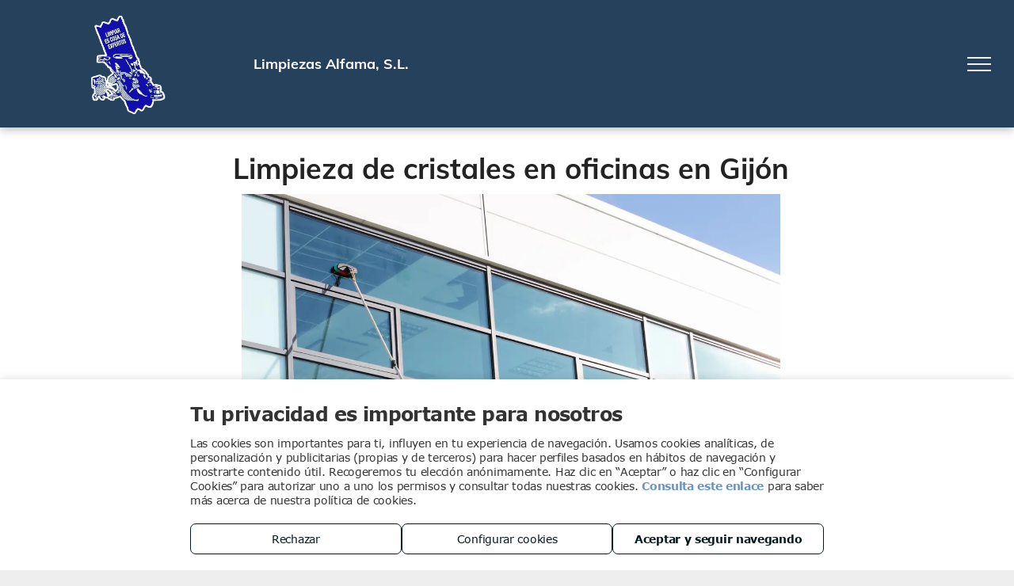

--- FILE ---
content_type: text/javascript
request_url: https://storage.googleapis.com/gcp_script_duda/scripts/cpm.min.js
body_size: 112836
content:
!function(){"use strict";function n(n,e){(null==e||e>n.length)&&(e=n.length);for(var t=0,r=Array(e);t<e;t++)r[t]=n[t];return r}function e(n,e,t,r,o,i,a){try{var c=n[i](a),u=c.value}catch(n){return void t(n)}c.done?e(u):Promise.resolve(u).then(r,o)}function t(n){return function(){var t=this,r=arguments;return new Promise((function(o,i){var a=n.apply(t,r);function c(n){e(a,o,i,c,u,"next",n)}function u(n){e(a,o,i,c,u,"throw",n)}c(void 0)}))}}function r(n,e){if(!(n instanceof e))throw new TypeError("Cannot call a class as a function")}function o(n,e){for(var t=0;t<e.length;t++){var r=e[t];r.enumerable=r.enumerable||!1,r.configurable=!0,"value"in r&&(r.writable=!0),Object.defineProperty(n,l(r.key),r)}}function i(n,e,t){return e&&o(n.prototype,e),t&&o(n,t),Object.defineProperty(n,"prototype",{writable:!1}),n}function a(n,e){var t="undefined"!=typeof Symbol&&n[Symbol.iterator]||n["@@iterator"];if(!t){if(Array.isArray(n)||(t=d(n))||e&&n&&"number"==typeof n.length){t&&(n=t);var r=0,o=function(){};return{s:o,n:function(){return r>=n.length?{done:!0}:{done:!1,value:n[r++]}},e:function(n){throw n},f:o}}throw new TypeError("Invalid attempt to iterate non-iterable instance.\nIn order to be iterable, non-array objects must have a [Symbol.iterator]() method.")}var i,a=!0,c=!1;return{s:function(){t=t.call(n)},n:function(){var n=t.next();return a=n.done,n},e:function(n){c=!0,i=n},f:function(){try{a||null==t.return||t.return()}finally{if(c)throw i}}}}function c(){
/*! regenerator-runtime -- Copyright (c) 2014-present, Facebook, Inc. -- license (MIT): https://github.com/babel/babel/blob/main/packages/babel-helpers/LICENSE */
var n,e,t="function"==typeof Symbol?Symbol:{},r=t.iterator||"@@iterator",o=t.toStringTag||"@@toStringTag";function i(t,r,o,i){var c=r&&r.prototype instanceof s?r:s,f=Object.create(c.prototype);return u(f,"_invoke",function(t,r,o){var i,c,u,s=0,f=o||[],l=!1,d={p:0,n:0,v:n,a:p,f:p.bind(n,4),d:function(e,t){return i=e,c=0,u=n,d.n=t,a}};function p(t,r){for(c=t,u=r,e=0;!l&&s&&!o&&e<f.length;e++){var o,i=f[e],p=d.p,h=i[2];t>3?(o=h===r)&&(u=i[(c=i[4])?5:(c=3,3)],i[4]=i[5]=n):i[0]<=p&&((o=t<2&&p<i[1])?(c=0,d.v=r,d.n=i[1]):p<h&&(o=t<3||i[0]>r||r>h)&&(i[4]=t,i[5]=r,d.n=h,c=0))}if(o||t>1)return a;throw l=!0,r}return function(o,f,h){if(s>1)throw TypeError("Generator is already running");for(l&&1===f&&p(f,h),c=f,u=h;(e=c<2?n:u)||!l;){i||(c?c<3?(c>1&&(d.n=-1),p(c,u)):d.n=u:d.v=u);try{if(s=2,i){if(c||(o="next"),e=i[o]){if(!(e=e.call(i,u)))throw TypeError("iterator result is not an object");if(!e.done)return e;u=e.value,c<2&&(c=0)}else 1===c&&(e=i.return)&&e.call(i),c<2&&(u=TypeError("The iterator does not provide a '"+o+"' method"),c=1);i=n}else if((e=(l=d.n<0)?u:t.call(r,d))!==a)break}catch(e){i=n,c=1,u=e}finally{s=1}}return{value:e,done:l}}}(t,o,i),!0),f}var a={};function s(){}function f(){}function l(){}e=Object.getPrototypeOf;var d=[][r]?e(e([][r]())):(u(e={},r,(function(){return this})),e),p=l.prototype=s.prototype=Object.create(d);function h(n){return Object.setPrototypeOf?Object.setPrototypeOf(n,l):(n.__proto__=l,u(n,o,"GeneratorFunction")),n.prototype=Object.create(p),n}return f.prototype=l,u(p,"constructor",l),u(l,"constructor",f),f.displayName="GeneratorFunction",u(l,o,"GeneratorFunction"),u(p),u(p,o,"Generator"),u(p,r,(function(){return this})),u(p,"toString",(function(){return"[object Generator]"})),(c=function(){return{w:i,m:h}})()}function u(n,e,t,r){var o=Object.defineProperty;try{o({},"",{})}catch(n){o=0}u=function(n,e,t,r){if(e)o?o(n,e,{value:t,enumerable:!r,configurable:!r,writable:!r}):n[e]=t;else{function i(e,t){u(n,e,(function(n){return this._invoke(e,t,n)}))}i("next",0),i("throw",1),i("return",2)}},u(n,e,t,r)}function s(n,e){return function(n){if(Array.isArray(n))return n}(n)||function(n,e){var t=null==n?null:"undefined"!=typeof Symbol&&n[Symbol.iterator]||n["@@iterator"];if(null!=t){var r,o,i,a,c=[],u=!0,s=!1;try{if(i=(t=t.call(n)).next,0===e){if(Object(t)!==t)return;u=!1}else for(;!(u=(r=i.call(t)).done)&&(c.push(r.value),c.length!==e);u=!0);}catch(n){s=!0,o=n}finally{try{if(!u&&null!=t.return&&(a=t.return(),Object(a)!==a))return}finally{if(s)throw o}}return c}}(n,e)||d(n,e)||function(){throw new TypeError("Invalid attempt to destructure non-iterable instance.\nIn order to be iterable, non-array objects must have a [Symbol.iterator]() method.")}()}function f(e){return function(e){if(Array.isArray(e))return n(e)}(e)||function(n){if("undefined"!=typeof Symbol&&null!=n[Symbol.iterator]||null!=n["@@iterator"])return Array.from(n)}(e)||d(e)||function(){throw new TypeError("Invalid attempt to spread non-iterable instance.\nIn order to be iterable, non-array objects must have a [Symbol.iterator]() method.")}()}function l(n){var e=function(n,e){if("object"!=typeof n||!n)return n;var t=n[Symbol.toPrimitive];if(void 0!==t){var r=t.call(n,e||"default");if("object"!=typeof r)return r;throw new TypeError("@@toPrimitive must return a primitive value.")}return("string"===e?String:Number)(n)}(n,"string");return"symbol"==typeof e?e:e+""}function d(e,t){if(e){if("string"==typeof e)return n(e,t);var r={}.toString.call(e).slice(8,-1);return"Object"===r&&e.constructor&&(r=e.constructor.name),"Map"===r||"Set"===r?Array.from(e):"Arguments"===r||/^(?:Ui|I)nt(?:8|16|32)(?:Clamped)?Array$/.test(r)?n(e,t):void 0}}var p,h,g="undefined"!=typeof globalThis?globalThis:"undefined"!=typeof window?window:"undefined"!=typeof global?global:"undefined"!=typeof self?self:{},v={};function y(){if(h)return p;h=1;var n=function(n){return n&&n.Math===Math&&n};return p=n("object"==typeof globalThis&&globalThis)||n("object"==typeof window&&window)||n("object"==typeof self&&self)||n("object"==typeof g&&g)||n("object"==typeof p&&p)||function(){return this}()||Function("return this")()}var m,b,M,j,N,k,x,E,w={};function D(){return b?m:(b=1,m=function(n){try{return!!n()}catch(n){return!0}})}function O(){if(j)return M;j=1;var n=D();return M=!n((function(){return 7!==Object.defineProperty({},1,{get:function(){return 7}})[1]}))}function I(){if(k)return N;k=1;var n=D();return N=!n((function(){var n=function(){}.bind();return"function"!=typeof n||n.hasOwnProperty("prototype")}))}function T(){if(E)return x;E=1;var n=I(),e=Function.prototype.call;return x=n?e.bind(e):function(){return e.apply(e,arguments)},x}var S,A,z,L,C,U,R,P,Q,Y,B,F,q,_,H,G,V,Z,W,J,$,K,X,nn,en,tn,rn,on,an,cn,un,sn,fn,ln,dn,pn,hn,gn,vn,yn,mn,bn={};function Mn(){if(S)return bn;S=1;var n={}.propertyIsEnumerable,e=Object.getOwnPropertyDescriptor,t=e&&!n.call({1:2},1);return bn.f=t?function(n){var t=e(this,n);return!!t&&t.enumerable}:n,bn}function jn(){return z?A:(z=1,A=function(n,e){return{enumerable:!(1&n),configurable:!(2&n),writable:!(4&n),value:e}})}function Nn(){if(C)return L;C=1;var n=I(),e=Function.prototype,t=e.call,r=n&&e.bind.bind(t,t);return L=n?r:function(n){return function(){return t.apply(n,arguments)}},L}function kn(){if(R)return U;R=1;var n=Nn(),e=n({}.toString),t=n("".slice);return U=function(n){return t(e(n),8,-1)}}function xn(){if(Q)return P;Q=1;var n=Nn(),e=D(),t=kn(),r=Object,o=n("".split);return P=e((function(){return!r("z").propertyIsEnumerable(0)}))?function(n){return"String"===t(n)?o(n,""):r(n)}:r}function En(){return B?Y:(B=1,Y=function(n){return null==n})}function wn(){if(q)return F;q=1;var n=En(),e=TypeError;return F=function(t){if(n(t))throw new e("Can't call method on "+t);return t}}function Dn(){if(H)return _;H=1;var n=xn(),e=wn();return _=function(t){return n(e(t))}}function On(){if(V)return G;V=1;var n="object"==typeof document&&document.all;return G=void 0===n&&void 0!==n?function(e){return"function"==typeof e||e===n}:function(n){return"function"==typeof n}}function In(){if(W)return Z;W=1;var n=On();return Z=function(e){return"object"==typeof e?null!==e:n(e)}}function Tn(){if($)return J;$=1;var n=y(),e=On();return J=function(t,r){return arguments.length<2?(o=n[t],e(o)?o:void 0):n[t]&&n[t][r];var o},J}function Sn(){if(X)return K;X=1;var n=Nn();return K=n({}.isPrototypeOf)}function An(){if(en)return nn;en=1;var n=y().navigator,e=n&&n.userAgent;return nn=e?String(e):""}function zn(){if(rn)return tn;rn=1;var n,e,t=y(),r=An(),o=t.process,i=t.Deno,a=o&&o.versions||i&&i.version,c=a&&a.v8;return c&&(e=(n=c.split("."))[0]>0&&n[0]<4?1:+(n[0]+n[1])),!e&&r&&(!(n=r.match(/Edge\/(\d+)/))||n[1]>=74)&&(n=r.match(/Chrome\/(\d+)/))&&(e=+n[1]),tn=e}function Ln(){if(an)return on;an=1;var n=zn(),e=D(),t=y().String;return on=!!Object.getOwnPropertySymbols&&!e((function(){var e=Symbol("symbol detection");return!t(e)||!(Object(e)instanceof Symbol)||!Symbol.sham&&n&&n<41}))}function Cn(){if(un)return cn;un=1;var n=Ln();return cn=n&&!Symbol.sham&&"symbol"==typeof Symbol.iterator}function Un(){if(fn)return sn;fn=1;var n=Tn(),e=On(),t=Sn(),r=Cn(),o=Object;return sn=r?function(n){return"symbol"==typeof n}:function(r){var i=n("Symbol");return e(i)&&t(i.prototype,o(r))}}function Rn(){if(dn)return ln;dn=1;var n=String;return ln=function(e){try{return n(e)}catch(n){return"Object"}}}function Pn(){if(hn)return pn;hn=1;var n=On(),e=Rn(),t=TypeError;return pn=function(r){if(n(r))return r;throw new t(e(r)+" is not a function")}}function Qn(){if(vn)return gn;vn=1;var n=Pn(),e=En();return gn=function(t,r){var o=t[r];return e(o)?void 0:n(o)}}function Yn(){if(mn)return yn;mn=1;var n=T(),e=On(),t=In(),r=TypeError;return yn=function(o,i){var a,c;if("string"===i&&e(a=o.toString)&&!t(c=n(a,o)))return c;if(e(a=o.valueOf)&&!t(c=n(a,o)))return c;if("string"!==i&&e(a=o.toString)&&!t(c=n(a,o)))return c;throw new r("Can't convert object to primitive value")}}var Bn,Fn,qn,_n,Hn,Gn,Vn,Zn,Wn,Jn,$n,Kn,Xn,ne,ee,te,re,oe,ie,ae,ce,ue,se,fe,le={exports:{}};function de(){return Fn?Bn:(Fn=1,Bn=!1)}function pe(){if(_n)return qn;_n=1;var n=y(),e=Object.defineProperty;return qn=function(t,r){try{e(n,t,{value:r,configurable:!0,writable:!0})}catch(e){n[t]=r}return r}}function he(){if(Hn)return le.exports;Hn=1;var n=de(),e=y(),t=pe(),r="__core-js_shared__",o=le.exports=e[r]||t(r,{});return(o.versions||(o.versions=[])).push({version:"3.43.0",mode:n?"pure":"global",copyright:"© 2014-2025 Denis Pushkarev (zloirock.ru)",license:"https://github.com/zloirock/core-js/blob/v3.43.0/LICENSE",source:"https://github.com/zloirock/core-js"}),le.exports}function ge(){if(Vn)return Gn;Vn=1;var n=he();return Gn=function(e,t){return n[e]||(n[e]=t||{})}}function ve(){if(Wn)return Zn;Wn=1;var n=wn(),e=Object;return Zn=function(t){return e(n(t))}}function ye(){if($n)return Jn;$n=1;var n=Nn(),e=ve(),t=n({}.hasOwnProperty);return Jn=Object.hasOwn||function(n,r){return t(e(n),r)}}function me(){if(Xn)return Kn;Xn=1;var n=Nn(),e=0,t=Math.random(),r=n(1.1.toString);return Kn=function(n){return"Symbol("+(void 0===n?"":n)+")_"+r(++e+t,36)}}function be(){if(ee)return ne;ee=1;var n=y(),e=ge(),t=ye(),r=me(),o=Ln(),i=Cn(),a=n.Symbol,c=e("wks"),u=i?a.for||a:a&&a.withoutSetter||r;return ne=function(n){return t(c,n)||(c[n]=o&&t(a,n)?a[n]:u("Symbol."+n)),c[n]}}function Me(){if(re)return te;re=1;var n=T(),e=In(),t=Un(),r=Qn(),o=Yn(),i=be(),a=TypeError,c=i("toPrimitive");return te=function(i,u){if(!e(i)||t(i))return i;var s,f=r(i,c);if(f){if(void 0===u&&(u="default"),s=n(f,i,u),!e(s)||t(s))return s;throw new a("Can't convert object to primitive value")}return void 0===u&&(u="number"),o(i,u)}}function je(){if(ie)return oe;ie=1;var n=Me(),e=Un();return oe=function(t){var r=n(t,"string");return e(r)?r:r+""}}function Ne(){if(ce)return ae;ce=1;var n=y(),e=In(),t=n.document,r=e(t)&&e(t.createElement);return ae=function(n){return r?t.createElement(n):{}}}function ke(){if(se)return ue;se=1;var n=O(),e=D(),t=Ne();return ue=!n&&!e((function(){return 7!==Object.defineProperty(t("div"),"a",{get:function(){return 7}}).a}))}function xe(){if(fe)return w;fe=1;var n=O(),e=T(),t=Mn(),r=jn(),o=Dn(),i=je(),a=ye(),c=ke(),u=Object.getOwnPropertyDescriptor;return w.f=n?u:function(n,s){if(n=o(n),s=i(s),c)try{return u(n,s)}catch(n){}if(a(n,s))return r(!e(t.f,n,s),n[s])},w}var Ee,we,De,Oe,Ie,Te,Se,Ae={};function ze(){if(we)return Ee;we=1;var n=O(),e=D();return Ee=n&&e((function(){return 42!==Object.defineProperty((function(){}),"prototype",{value:42,writable:!1}).prototype}))}function Le(){if(Oe)return De;Oe=1;var n=In(),e=String,t=TypeError;return De=function(r){if(n(r))return r;throw new t(e(r)+" is not an object")}}function Ce(){if(Ie)return Ae;Ie=1;var n=O(),e=ke(),t=ze(),r=Le(),o=je(),i=TypeError,a=Object.defineProperty,c=Object.getOwnPropertyDescriptor,u="enumerable",s="configurable",f="writable";return Ae.f=n?t?function(n,e,t){if(r(n),e=o(e),r(t),"function"==typeof n&&"prototype"===e&&"value"in t&&f in t&&!t[f]){var i=c(n,e);i&&i[f]&&(n[e]=t.value,t={configurable:s in t?t[s]:i[s],enumerable:u in t?t[u]:i[u],writable:!1})}return a(n,e,t)}:a:function(n,t,c){if(r(n),t=o(t),r(c),e)try{return a(n,t,c)}catch(n){}if("get"in c||"set"in c)throw new i("Accessors not supported");return"value"in c&&(n[t]=c.value),n},Ae}function Ue(){if(Se)return Te;Se=1;var n=O(),e=Ce(),t=jn();return Te=n?function(n,r,o){return e.f(n,r,t(1,o))}:function(n,e,t){return n[e]=t,n}}var Re,Pe,Qe,Ye,Be,Fe,qe,_e,He,Ge,Ve,Ze,We,Je,$e,Ke={exports:{}};function Xe(){if(Pe)return Re;Pe=1;var n=O(),e=ye(),t=Function.prototype,r=n&&Object.getOwnPropertyDescriptor,o=e(t,"name"),i=o&&"something"===function(){}.name,a=o&&(!n||n&&r(t,"name").configurable);return Re={EXISTS:o,PROPER:i,CONFIGURABLE:a}}function nt(){if(Ye)return Qe;Ye=1;var n=Nn(),e=On(),t=he(),r=n(Function.toString);return e(t.inspectSource)||(t.inspectSource=function(n){return r(n)}),Qe=t.inspectSource}function et(){if(_e)return qe;_e=1;var n=ge(),e=me(),t=n("keys");return qe=function(n){return t[n]||(t[n]=e(n))}}function tt(){return Ge?He:(Ge=1,He={})}function rt(){if(Ze)return Ve;Ze=1;var n,e,t,r=function(){if(Fe)return Be;Fe=1;var n=y(),e=On(),t=n.WeakMap;return Be=e(t)&&/native code/.test(String(t))}(),o=y(),i=In(),a=Ue(),c=ye(),u=he(),s=et(),f=tt(),l="Object already initialized",d=o.TypeError,p=o.WeakMap;if(r||u.state){var h=u.state||(u.state=new p);h.get=h.get,h.has=h.has,h.set=h.set,n=function(n,e){if(h.has(n))throw new d(l);return e.facade=n,h.set(n,e),e},e=function(n){return h.get(n)||{}},t=function(n){return h.has(n)}}else{var g=s("state");f[g]=!0,n=function(n,e){if(c(n,g))throw new d(l);return e.facade=n,a(n,g,e),e},e=function(n){return c(n,g)?n[g]:{}},t=function(n){return c(n,g)}}return Ve={set:n,get:e,has:t,enforce:function(r){return t(r)?e(r):n(r,{})},getterFor:function(n){return function(t){var r;if(!i(t)||(r=e(t)).type!==n)throw new d("Incompatible receiver, "+n+" required");return r}}}}function ot(){if(We)return Ke.exports;We=1;var n=Nn(),e=D(),t=On(),r=ye(),o=O(),i=Xe().CONFIGURABLE,a=nt(),c=rt(),u=c.enforce,s=c.get,f=String,l=Object.defineProperty,d=n("".slice),p=n("".replace),h=n([].join),g=o&&!e((function(){return 8!==l((function(){}),"length",{value:8}).length})),v=String(String).split("String"),y=Ke.exports=function(n,e,t){"Symbol("===d(f(e),0,7)&&(e="["+p(f(e),/^Symbol\(([^)]*)\).*$/,"$1")+"]"),t&&t.getter&&(e="get "+e),t&&t.setter&&(e="set "+e),(!r(n,"name")||i&&n.name!==e)&&(o?l(n,"name",{value:e,configurable:!0}):n.name=e),g&&t&&r(t,"arity")&&n.length!==t.arity&&l(n,"length",{value:t.arity});try{t&&r(t,"constructor")&&t.constructor?o&&l(n,"prototype",{writable:!1}):n.prototype&&(n.prototype=void 0)}catch(n){}var a=u(n);return r(a,"source")||(a.source=h(v,"string"==typeof e?e:"")),n};return Function.prototype.toString=y((function(){return t(this)&&s(this).source||a(this)}),"toString"),Ke.exports}function it(){if($e)return Je;$e=1;var n=On(),e=Ce(),t=ot(),r=pe();return Je=function(o,i,a,c){c||(c={});var u=c.enumerable,s=void 0!==c.name?c.name:i;if(n(a)&&t(a,s,c),c.global)u?o[i]=a:r(i,a);else{try{c.unsafe?o[i]&&(u=!0):delete o[i]}catch(n){}u?o[i]=a:e.f(o,i,{value:a,enumerable:!1,configurable:!c.nonConfigurable,writable:!c.nonWritable})}return o}}var at,ct,ut,st,ft,lt,dt,pt,ht,gt,vt,yt,mt,bt,Mt,jt,Nt,kt={};function xt(){if(st)return ut;st=1;var n=function(){if(ct)return at;ct=1;var n=Math.ceil,e=Math.floor;return at=Math.trunc||function(t){var r=+t;return(r>0?e:n)(r)}}();return ut=function(e){var t=+e;return t!=t||0===t?0:n(t)}}function Et(){if(lt)return ft;lt=1;var n=xt(),e=Math.max,t=Math.min;return ft=function(r,o){var i=n(r);return i<0?e(i+o,0):t(i,o)}}function wt(){if(pt)return dt;pt=1;var n=xt(),e=Math.min;return dt=function(t){var r=n(t);return r>0?e(r,9007199254740991):0}}function Dt(){if(gt)return ht;gt=1;var n=wt();return ht=function(e){return n(e.length)}}function Ot(){if(bt)return mt;bt=1;var n=Nn(),e=ye(),t=Dn(),r=function(){if(yt)return vt;yt=1;var n=Dn(),e=Et(),t=Dt(),r=function(r){return function(o,i,a){var c=n(o),u=t(c);if(0===u)return!r&&-1;var s,f=e(a,u);if(r&&i!=i){for(;u>f;)if((s=c[f++])!=s)return!0}else for(;u>f;f++)if((r||f in c)&&c[f]===i)return r||f||0;return!r&&-1}};return vt={includes:r(!0),indexOf:r(!1)}}().indexOf,o=tt(),i=n([].push);return mt=function(n,a){var c,u=t(n),s=0,f=[];for(c in u)!e(o,c)&&e(u,c)&&i(f,c);for(;a.length>s;)e(u,c=a[s++])&&(~r(f,c)||i(f,c));return f}}function It(){return jt?Mt:(jt=1,Mt=["constructor","hasOwnProperty","isPrototypeOf","propertyIsEnumerable","toLocaleString","toString","valueOf"])}function Tt(){if(Nt)return kt;Nt=1;var n=Ot(),e=It().concat("length","prototype");return kt.f=Object.getOwnPropertyNames||function(t){return n(t,e)},kt}var St,At,zt,Lt,Ct,Ut,Rt,Pt,Qt,Yt,Bt,Ft,qt,_t,Ht,Gt,Vt,Zt,Wt={};function Jt(){return St||(St=1,Wt.f=Object.getOwnPropertySymbols),Wt}function $t(){if(zt)return At;zt=1;var n=Tn(),e=Nn(),t=Tt(),r=Jt(),o=Le(),i=e([].concat);return At=n("Reflect","ownKeys")||function(n){var e=t.f(o(n)),a=r.f;return a?i(e,a(n)):e}}function Kt(){if(Ct)return Lt;Ct=1;var n=ye(),e=$t(),t=xe(),r=Ce();return Lt=function(o,i,a){for(var c=e(i),u=r.f,s=t.f,f=0;f<c.length;f++){var l=c[f];n(o,l)||a&&n(a,l)||u(o,l,s(i,l))}}}function Xt(){if(Rt)return Ut;Rt=1;var n=D(),e=On(),t=/#|\.prototype\./,r=function(t,r){var u=i[o(t)];return u===c||u!==a&&(e(r)?n(r):!!r)},o=r.normalize=function(n){return String(n).replace(t,".").toLowerCase()},i=r.data={},a=r.NATIVE="N",c=r.POLYFILL="P";return Ut=r}function nr(){if(Qt)return Pt;Qt=1;var n=y(),e=xe().f,t=Ue(),r=it(),o=pe(),i=Kt(),a=Xt();return Pt=function(c,u){var s,f,l,d,p,h=c.target,g=c.global,v=c.stat;if(s=g?n:v?n[h]||o(h,{}):n[h]&&n[h].prototype)for(f in u){if(d=u[f],l=c.dontCallGetSet?(p=e(s,f))&&p.value:s[f],!a(g?f:h+(v?".":"#")+f,c.forced)&&void 0!==l){if(typeof d==typeof l)continue;i(d,l)}(c.sham||l&&l.sham)&&t(d,"sham",!0),r(s,f,d,c)}}}function er(){if(qt)return Ft;qt=1;var n=D();return Ft=function(e,t){var r=[][e];return!!r&&n((function(){r.call(null,t||function(){return 1},1)}))}}function tr(){if(Ht)return _t;Ht=1;var n=y(),e=An(),t=kn(),r=function(n){return e.slice(0,n.length)===n};return _t=r("Bun/")?"BUN":r("Cloudflare-Workers")?"CLOUDFLARE":r("Deno/")?"DENO":r("Node.js/")?"NODE":n.Bun&&"string"==typeof Bun.version?"BUN":n.Deno&&"object"==typeof Deno.version?"DENO":"process"===t(n.process)?"NODE":n.window&&n.document?"BROWSER":"REST"}function rr(){if(Vt)return Gt;Vt=1;var n=tr();return Gt="NODE"===n}!function(){if(Zt)return v;Zt=1;var n=nr(),e=function(){if(Bt)return Yt;Bt=1;var n=Pn(),e=ve(),t=xn(),r=Dt(),o=TypeError,i="Reduce of empty array with no initial value",a=function(a){return function(c,u,s,f){var l=e(c),d=t(l),p=r(l);if(n(u),0===p&&s<2)throw new o(i);var h=a?p-1:0,g=a?-1:1;if(s<2)for(;;){if(h in d){f=d[h],h+=g;break}if(h+=g,a?h<0:p<=h)throw new o(i)}for(;a?h>=0:p>h;h+=g)h in d&&(f=u(f,d[h],h,l));return f}};return Yt={left:a(!1),right:a(!0)}}().left,t=er(),r=zn();n({target:"Array",proto:!0,forced:!rr()&&r>79&&r<83||!t("reduce")},{reduce:function(n){var t=arguments.length;return e(this,n,t,t>1?arguments[1]:void 0)}})}();var or,ir,ar,cr,ur,sr,fr,lr={};function dr(){if(ir)return or;ir=1;var n={};return n[be()("toStringTag")]="z",or="[object z]"===String(n)}function pr(){if(cr)return ar;cr=1;var n=dr(),e=On(),t=kn(),r=be()("toStringTag"),o=Object,i="Arguments"===t(function(){return arguments}());return ar=n?t:function(n){var a,c,u;return void 0===n?"Undefined":null===n?"Null":"string"==typeof(c=function(n,e){try{return n[e]}catch(n){}}(a=o(n),r))?c:i?t(a):"Object"===(u=t(a))&&e(a.callee)?"Arguments":u}}!function(){if(fr)return lr;fr=1;var n=dr(),e=it(),t=function(){if(sr)return ur;sr=1;var n=dr(),e=pr();return ur=n?{}.toString:function(){return"[object "+e(this)+"]"}}();n||e(Object.prototype,"toString",t,{unsafe:!0})}();var hr,gr,vr,yr,mr,br,Mr,jr,Nr,kr,xr,Er,wr,Dr,Or={};function Ir(){if(gr)return hr;gr=1;var n=kn(),e=Nn();return hr=function(t){if("Function"===n(t))return e(t)}}function Tr(){if(yr)return vr;yr=1;var n=Ir(),e=Pn(),t=I(),r=n(n.bind);return vr=function(n,o){return e(n),void 0===o?n:t?r(n,o):function(){return n.apply(o,arguments)}},vr}function Sr(){if(br)return mr;br=1;var n=kn();return mr=Array.isArray||function(e){return"Array"===n(e)}}function Ar(){if(jr)return Mr;jr=1;var n=Nn(),e=D(),t=On(),r=pr(),o=Tn(),i=nt(),a=function(){},c=o("Reflect","construct"),u=/^\s*(?:class|function)\b/,s=n(u.exec),f=!u.test(a),l=function(n){if(!t(n))return!1;try{return c(a,[],n),!0}catch(n){return!1}},d=function(n){if(!t(n))return!1;switch(r(n)){case"AsyncFunction":case"GeneratorFunction":case"AsyncGeneratorFunction":return!1}try{return f||!!s(u,i(n))}catch(n){return!0}};return d.sham=!0,Mr=!c||e((function(){var n;return l(l.call)||!l(Object)||!l((function(){n=!0}))||n}))?d:l}function zr(){if(kr)return Nr;kr=1;var n=Sr(),e=Ar(),t=In(),r=be()("species"),o=Array;return Nr=function(i){var a;return n(i)&&(a=i.constructor,(e(a)&&(a===o||n(a.prototype))||t(a)&&null===(a=a[r]))&&(a=void 0)),void 0===a?o:a}}function Lr(){if(Er)return xr;Er=1;var n=zr();return xr=function(e,t){return new(n(e))(0===t?0:t)}}function Cr(){if(Dr)return wr;Dr=1;var n=Tr(),e=Nn(),t=xn(),r=ve(),o=Dt(),i=Lr(),a=e([].push),c=function(e){var c=1===e,u=2===e,s=3===e,f=4===e,l=6===e,d=7===e,p=5===e||l;return function(h,g,v,y){for(var m,b,M=r(h),j=t(M),N=o(j),k=n(g,v),x=0,E=y||i,w=c?E(h,N):u||d?E(h,0):void 0;N>x;x++)if((p||x in j)&&(b=k(m=j[x],x,M),e))if(c)w[x]=b;else if(b)switch(e){case 3:return!0;case 5:return m;case 6:return x;case 2:a(w,m)}else switch(e){case 4:return!1;case 7:a(w,m)}return l?-1:s||f?f:w}};return wr={forEach:c(0),map:c(1),filter:c(2),some:c(3),every:c(4),find:c(5),findIndex:c(6),filterReject:c(7)}}var Ur,Rr,Pr,Qr,Yr,Br,Fr,qr,_r,Hr,Gr={};function Vr(){if(Rr)return Ur;Rr=1;var n=Ot(),e=It();return Ur=Object.keys||function(t){return n(t,e)}}function Zr(){if(Yr)return Qr;Yr=1;var n=Tn();return Qr=n("document","documentElement")}function Wr(){if(Fr)return Br;Fr=1;var n,e=Le(),t=function(){if(Pr)return Gr;Pr=1;var n=O(),e=ze(),t=Ce(),r=Le(),o=Dn(),i=Vr();return Gr.f=n&&!e?Object.defineProperties:function(n,e){r(n);for(var a,c=o(e),u=i(e),s=u.length,f=0;s>f;)t.f(n,a=u[f++],c[a]);return n},Gr}(),r=It(),o=tt(),i=Zr(),a=Ne(),c=et(),u="prototype",s="script",f=c("IE_PROTO"),l=function(){},d=function(n){return"<"+s+">"+n+"</"+s+">"},p=function(n){n.write(d("")),n.close();var e=n.parentWindow.Object;return n=null,e},h=function(){try{n=new ActiveXObject("htmlfile")}catch(n){}var e,t,o;h="undefined"!=typeof document?document.domain&&n?p(n):(t=a("iframe"),o="java"+s+":",t.style.display="none",i.appendChild(t),t.src=String(o),(e=t.contentWindow.document).open(),e.write(d("document.F=Object")),e.close(),e.F):p(n);for(var c=r.length;c--;)delete h[u][r[c]];return h()};return o[f]=!0,Br=Object.create||function(n,r){var o;return null!==n?(l[u]=e(n),o=new l,l[u]=null,o[f]=n):o=h(),void 0===r?o:t.f(o,r)}}function Jr(){if(_r)return qr;_r=1;var n=be(),e=Wr(),t=Ce().f,r=n("unscopables"),o=Array.prototype;return void 0===o[r]&&t(o,r,{configurable:!0,value:e(null)}),qr=function(n){o[r][n]=!0}}!function(){if(Hr)return Or;Hr=1;var n=nr(),e=Cr().find,t=Jr(),r="find",o=!0;r in[]&&Array(1)[r]((function(){o=!1})),n({target:"Array",proto:!0,forced:o},{find:function(n){return e(this,n,arguments.length>1?arguments[1]:void 0)}}),t(r)}();var $r,Kr,Xr,no,eo,to,ro,oo,io,ao,co,uo,so,fo,lo,po,ho,go,vo,yo,mo,bo,Mo,jo,No,ko,xo,Eo,wo,Do={};function Oo(){if(Kr)return $r;Kr=1;var n=Cr().forEach,e=er()("forEach");return $r=e?[].forEach:function(e){return n(this,e,arguments.length>1?arguments[1]:void 0)},$r}function Io(){return eo?no:(eo=1,no={})}function To(){if(io)return oo;io=1;var n=ye(),e=On(),t=ve(),r=et(),o=function(){if(ro)return to;ro=1;var n=D();return to=!n((function(){function n(){}return n.prototype.constructor=null,Object.getPrototypeOf(new n)!==n.prototype}))}(),i=r("IE_PROTO"),a=Object,c=a.prototype;return oo=o?a.getPrototypeOf:function(r){var o=t(r);if(n(o,i))return o[i];var u=o.constructor;return e(u)&&o instanceof u?u.prototype:o instanceof a?c:null}}function So(){if(co)return ao;co=1;var n,e,t,r=D(),o=On(),i=In(),a=Wr(),c=To(),u=it(),s=be(),f=de(),l=s("iterator"),d=!1;return[].keys&&("next"in(t=[].keys())?(e=c(c(t)))!==Object.prototype&&(n=e):d=!0),!i(n)||r((function(){var e={};return n[l].call(e)!==e}))?n={}:f&&(n=a(n)),o(n[l])||u(n,l,(function(){return this})),ao={IteratorPrototype:n,BUGGY_SAFARI_ITERATORS:d}}function Ao(){if(so)return uo;so=1;var n=Ce().f,e=ye(),t=be()("toStringTag");return uo=function(r,o,i){r&&!i&&(r=r.prototype),r&&!e(r,t)&&n(r,t,{configurable:!0,value:o})}}function zo(){if(lo)return fo;lo=1;var n=So().IteratorPrototype,e=Wr(),t=jn(),r=Ao(),o=Io(),i=function(){return this};return fo=function(a,c,u,s){var f=c+" Iterator";return a.prototype=e(n,{next:t(+!s,u)}),r(a,f,!1,!0),o[f]=i,a}}function Lo(){if(vo)return go;vo=1;var n=In();return go=function(e){return n(e)||null===e}}function Co(){if(mo)return yo;mo=1;var n=Lo(),e=String,t=TypeError;return yo=function(r){if(n(r))return r;throw new t("Can't set "+e(r)+" as a prototype")}}function Uo(){if(Mo)return bo;Mo=1;var n=function(){if(ho)return po;ho=1;var n=Nn(),e=Pn();return po=function(t,r,o){try{return n(e(Object.getOwnPropertyDescriptor(t,r)[o]))}catch(n){}}}(),e=In(),t=wn(),r=Co();return bo=Object.setPrototypeOf||("__proto__"in{}?function(){var o,i=!1,a={};try{(o=n(Object.prototype,"__proto__","set"))(a,[]),i=a instanceof Array}catch(n){}return function(n,a){return t(n),r(a),e(n)?(i?o(n,a):n.__proto__=a,n):n}}():void 0)}function Ro(){if(No)return jo;No=1;var n=nr(),e=T(),t=de(),r=Xe(),o=On(),i=zo(),a=To(),c=Uo(),u=Ao(),s=Ue(),f=it(),l=be(),d=Io(),p=So(),h=r.PROPER,g=r.CONFIGURABLE,v=p.IteratorPrototype,y=p.BUGGY_SAFARI_ITERATORS,m=l("iterator"),b="keys",M="values",j="entries",N=function(){return this};return jo=function(r,l,p,k,x,E,w){i(p,l,k);var D,O,I,T=function(n){if(n===x&&C)return C;if(!y&&n&&n in z)return z[n];switch(n){case b:case M:case j:return function(){return new p(this,n)}}return function(){return new p(this)}},S=l+" Iterator",A=!1,z=r.prototype,L=z[m]||z["@@iterator"]||x&&z[x],C=!y&&L||T(x),U="Array"===l&&z.entries||L;if(U&&(D=a(U.call(new r)))!==Object.prototype&&D.next&&(t||a(D)===v||(c?c(D,v):o(D[m])||f(D,m,N)),u(D,S,!0,!0),t&&(d[S]=N)),h&&x===M&&L&&L.name!==M&&(!t&&g?s(z,"name",M):(A=!0,C=function(){return e(L,this)})),x)if(O={values:T(M),keys:E?C:T(b),entries:T(j)},w)for(I in O)(y||A||!(I in z))&&f(z,I,O[I]);else n({target:l,proto:!0,forced:y||A},O);return t&&!w||z[m]===C||f(z,m,C,{name:x}),d[l]=C,O}}function Po(){return xo?ko:(xo=1,ko=function(n,e){return{value:n,done:e}})}function Qo(){if(wo)return Eo;wo=1;var n=Dn(),e=Jr(),t=Io(),r=rt(),o=Ce().f,i=Ro(),a=Po(),c=de(),u=O(),s="Array Iterator",f=r.set,l=r.getterFor(s);Eo=i(Array,"Array",(function(e,t){f(this,{type:s,target:n(e),index:0,kind:t})}),(function(){var n=l(this),e=n.target,t=n.index++;if(!e||t>=e.length)return n.target=null,a(void 0,!0);switch(n.kind){case"keys":return a(t,!1);case"values":return a(e[t],!1)}return a([t,e[t]],!1)}),"values");var d=t.Arguments=t.Array;if(e("keys"),e("values"),e("entries"),!c&&u&&"values"!==d.name)try{o(d,"name",{value:"values"})}catch(n){}return Eo}!function(){if(Xr)return Do;Xr=1;var n=nr(),e=Oo();n({target:"Array",proto:!0,forced:[].forEach!==e},{forEach:e})}(),Qo();var Yo,Bo={};!function(){if(Yo)return Bo;Yo=1;var n=nr(),e=Cr().some;n({target:"Array",proto:!0,forced:!er()("some")},{some:function(n){return e(this,n,arguments.length>1?arguments[1]:void 0)}})}();var Fo,qo={};!function(){if(Fo)return qo;Fo=1;var n=Nn(),e=it(),t=Date.prototype,r="Invalid Date",o="toString",i=n(t[o]),a=n(t.getTime);String(new Date(NaN))!==r&&e(t,o,(function(){var n=a(this);return n==n?i(this):r}))}();var _o,Ho,Go,Vo,Zo,Wo={};function Jo(){if(Ho)return _o;Ho=1;var n=Nn();return _o=n([].slice)}function $o(){if(Vo)return Go;Vo=1;var n=Nn(),e=Pn(),t=In(),r=ye(),o=Jo(),i=I(),a=Function,c=n([].concat),u=n([].join),s={};return Go=i?a.bind:function(n){var i=e(this),f=i.prototype,l=o(arguments,1),d=function(){var e=c(l,o(arguments));return this instanceof d?function(n,e,t){if(!r(s,e)){for(var o=[],i=0;i<e;i++)o[i]="a["+i+"]";s[e]=a("C,a","return new C("+u(o,",")+")")}return s[e](n,t)}(i,e.length,e):i.apply(n,e)};return t(f)&&(d.prototype=f),d},Go}!function(){if(Zo)return Wo;Zo=1;var n=nr(),e=$o();n({target:"Function",proto:!0,forced:Function.bind!==e},{bind:e})}();var Ko,Xo,ni,ei={};!function(){if(ni)return ei;ni=1;var n=nr(),e=function(){if(Xo)return Ko;Xo=1;var n=O(),e=D(),t=Nn(),r=To(),o=Vr(),i=Dn(),a=t(Mn().f),c=t([].push),u=n&&e((function(){var n=Object.create(null);return n[2]=2,!a(n,2)})),s=function(e){return function(t){for(var s,f=i(t),l=o(f),d=u&&null===r(f),p=l.length,h=0,g=[];p>h;)s=l[h++],n&&!(d?s in f:a(f,s))||c(g,e?[s,f[s]]:f[s]);return g}};return Ko={entries:s(!0),values:s(!1)}}().entries;n({target:"Object",stat:!0},{entries:function(n){return e(n)}})}();var ti,ri={};!function(){if(ti)return ri;ti=1;var n=nr(),e=ve(),t=Vr();n({target:"Object",stat:!0,forced:D()((function(){t(1)}))},{keys:function(n){return t(e(n))}})}();var oi,ii,ai,ci,ui,si,fi,li,di,pi,hi,gi,vi,yi,mi,bi,Mi,ji,Ni,ki,xi,Ei,wi,Di,Oi,Ii={};function Ti(){if(ii)return oi;ii=1;var n=On(),e=In(),t=Uo();return oi=function(r,o,i){var a,c;return t&&n(a=o.constructor)&&a!==i&&e(c=a.prototype)&&c!==i.prototype&&t(r,c),r}}function Si(){if(ci)return ai;ci=1;var n=In(),e=kn(),t=be()("match");return ai=function(r){var o;return n(r)&&(void 0!==(o=r[t])?!!o:"RegExp"===e(r))}}function Ai(){if(si)return ui;si=1;var n=pr(),e=String;return ui=function(t){if("Symbol"===n(t))throw new TypeError("Cannot convert a Symbol value to a string");return e(t)}}function zi(){if(pi)return di;pi=1;var n=Le();return di=function(){var e=n(this),t="";return e.hasIndices&&(t+="d"),e.global&&(t+="g"),e.ignoreCase&&(t+="i"),e.multiline&&(t+="m"),e.dotAll&&(t+="s"),e.unicode&&(t+="u"),e.unicodeSets&&(t+="v"),e.sticky&&(t+="y"),t}}function Li(){if(gi)return hi;gi=1;var n=T(),e=ye(),t=Sn(),r=function(){if(li)return fi;li=1;var n=y(),e=D(),t=n.RegExp,r=!e((function(){var n=!0;try{t(".","d")}catch(e){n=!1}var e={},r="",o=n?"dgimsy":"gimsy",i=function(n,t){Object.defineProperty(e,n,{get:function(){return r+=t,!0}})},a={dotAll:"s",global:"g",ignoreCase:"i",multiline:"m",sticky:"y"};for(var c in n&&(a.hasIndices="d"),a)i(c,a[c]);return Object.getOwnPropertyDescriptor(t.prototype,"flags").get.call(e)!==o||r!==o}));return fi={correct:r}}(),o=zi(),i=RegExp.prototype;return hi=r.correct?function(n){return n.flags}:function(a){return r.correct||!t(i,a)||e(a,"flags")?a.flags:n(o,a)}}function Ci(){if(yi)return vi;yi=1;var n=D(),e=y().RegExp,t=n((function(){var n=e("a","y");return n.lastIndex=2,null!==n.exec("abcd")})),r=t||n((function(){return!e("a","y").sticky})),o=t||n((function(){var n=e("^r","gy");return n.lastIndex=2,null!==n.exec("str")}));return vi={BROKEN_CARET:o,MISSED_STICKY:r,UNSUPPORTED_Y:t}}function Ui(){if(bi)return mi;bi=1;var n=Ce().f;return mi=function(e,t,r){r in e||n(e,r,{configurable:!0,get:function(){return t[r]},set:function(n){t[r]=n}})}}function Ri(){if(ji)return Mi;ji=1;var n=ot(),e=Ce();return Mi=function(t,r,o){return o.get&&n(o.get,r,{getter:!0}),o.set&&n(o.set,r,{setter:!0}),e.f(t,r,o)}}function Pi(){if(ki)return Ni;ki=1;var n=Tn(),e=Ri(),t=be(),r=O(),o=t("species");return Ni=function(t){var i=n(t);r&&i&&!i[o]&&e(i,o,{configurable:!0,get:function(){return this}})}}function Qi(){if(Ei)return xi;Ei=1;var n=D(),e=y().RegExp;return xi=n((function(){var n=e(".","s");return!(n.dotAll&&n.test("\n")&&"s"===n.flags)}))}function Yi(){if(Di)return wi;Di=1;var n=D(),e=y().RegExp;return wi=n((function(){var n=e("(?<a>b)","g");return"b"!==n.exec("b").groups.a||"bc"!=="b".replace(n,"$<a>c")}))}!function(){if(Oi)return Ii;Oi=1;var n=O(),e=y(),t=Nn(),r=Xt(),o=Ti(),i=Ue(),a=Wr(),c=Tt().f,u=Sn(),s=Si(),f=Ai(),l=Li(),d=Ci(),p=Ui(),h=it(),g=D(),v=ye(),m=rt().enforce,b=Pi(),M=be(),j=Qi(),N=Yi(),k=M("match"),x=e.RegExp,E=x.prototype,w=e.SyntaxError,I=t(E.exec),T=t("".charAt),S=t("".replace),A=t("".indexOf),z=t("".slice),L=/^\?<[^\s\d!#%&*+<=>@^][^\s!#%&*+<=>@^]*>/,C=/a/g,U=/a/g,R=new x(C)!==C,P=d.MISSED_STICKY,Q=d.UNSUPPORTED_Y,Y=n&&(!R||P||j||N||g((function(){return U[k]=!1,x(C)!==C||x(U)===U||"/a/i"!==String(x(C,"i"))})));if(r("RegExp",Y)){for(var B=function(n,e){var t,r,c,d,p,h,g=u(E,this),y=s(n),b=void 0===e,M=[],k=n;if(!g&&y&&b&&n.constructor===B)return n;if((y||u(E,n))&&(n=n.source,b&&(e=l(k))),n=void 0===n?"":f(n),e=void 0===e?"":f(e),k=n,j&&"dotAll"in C&&(r=!!e&&A(e,"s")>-1)&&(e=S(e,/s/g,"")),t=e,P&&"sticky"in C&&(c=!!e&&A(e,"y")>-1)&&Q&&(e=S(e,/y/g,"")),N&&(d=function(n){for(var e,t=n.length,r=0,o="",i=[],c=a(null),u=!1,s=!1,f=0,l="";r<=t;r++){if("\\"===(e=T(n,r)))e+=T(n,++r);else if("]"===e)u=!1;else if(!u)switch(!0){case"["===e:u=!0;break;case"("===e:if(o+=e,"?:"===z(n,r+1,r+3))continue;I(L,z(n,r+1))&&(r+=2,s=!0),f++;continue;case">"===e&&s:if(""===l||v(c,l))throw new w("Invalid capture group name");c[l]=!0,i[i.length]=[l,f],s=!1,l="";continue}s?l+=e:o+=e}return[o,i]}(n),n=d[0],M=d[1]),p=o(x(n,e),g?this:E,B),(r||c||M.length)&&(h=m(p),r&&(h.dotAll=!0,h.raw=B(function(n){for(var e,t=n.length,r=0,o="",i=!1;r<=t;r++)"\\"!==(e=T(n,r))?i||"."!==e?("["===e?i=!0:"]"===e&&(i=!1),o+=e):o+="[\\s\\S]":o+=e+T(n,++r);return o}(n),t)),c&&(h.sticky=!0),M.length&&(h.groups=M)),n!==k)try{i(p,"source",""===k?"(?:)":k)}catch(n){}return p},F=c(x),q=0;F.length>q;)p(B,x,F[q++]);E.constructor=B,B.prototype=E,h(e,"RegExp",B,{constructor:!0})}b("RegExp")}();var Bi,Fi,qi,_i={};!function(){if(qi)return _i;qi=1;var n=nr(),e=function(){if(Fi)return Bi;Fi=1;var n,e,t=T(),r=Nn(),o=Ai(),i=zi(),a=Ci(),c=ge(),u=Wr(),s=rt().get,f=Qi(),l=Yi(),d=c("native-string-replace",String.prototype.replace),p=RegExp.prototype.exec,h=p,g=r("".charAt),v=r("".indexOf),y=r("".replace),m=r("".slice),b=(e=/b*/g,t(p,n=/a/,"a"),t(p,e,"a"),0!==n.lastIndex||0!==e.lastIndex),M=a.BROKEN_CARET,j=void 0!==/()??/.exec("")[1];return(b||j||M||f||l)&&(h=function(n){var e,r,a,c,f,l,N,k=this,x=s(k),E=o(n),w=x.raw;if(w)return w.lastIndex=k.lastIndex,e=t(h,w,E),k.lastIndex=w.lastIndex,e;var D=x.groups,O=M&&k.sticky,I=t(i,k),T=k.source,S=0,A=E;if(O&&(I=y(I,"y",""),-1===v(I,"g")&&(I+="g"),A=m(E,k.lastIndex),k.lastIndex>0&&(!k.multiline||k.multiline&&"\n"!==g(E,k.lastIndex-1))&&(T="(?: "+T+")",A=" "+A,S++),r=new RegExp("^(?:"+T+")",I)),j&&(r=new RegExp("^"+T+"$(?!\\s)",I)),b&&(a=k.lastIndex),c=t(p,O?r:k,A),O?c?(c.input=m(c.input,S),c[0]=m(c[0],S),c.index=k.lastIndex,k.lastIndex+=c[0].length):k.lastIndex=0:b&&c&&(k.lastIndex=k.global?c.index+c[0].length:a),j&&c&&c.length>1&&t(d,c[0],r,(function(){for(f=1;f<arguments.length-2;f++)void 0===arguments[f]&&(c[f]=void 0)})),c&&D)for(c.groups=l=u(null),f=0;f<D.length;f++)l[(N=D[f])[0]]=c[N[1]];return c}),Bi=h}();n({target:"RegExp",proto:!0,forced:/./.exec!==e},{exec:e})}();var Hi,Gi={};!function(){if(Hi)return Gi;Hi=1;var n=Xe().PROPER,e=it(),t=Le(),r=Ai(),o=D(),i=Li(),a="toString",c=RegExp.prototype,u=c[a],s=o((function(){return"/a/b"!==u.call({source:"a",flags:"b"})})),f=n&&u.name!==a;(s||f)&&e(c,a,(function(){var n=t(this);return"/"+r(n.source)+"/"+r(i(n))}),{unsafe:!0})}();var Vi,Zi,Wi,Ji={};function $i(){if(Zi)return Vi;Zi=1;var n=Nn(),e=xt(),t=Ai(),r=wn(),o=n("".charAt),i=n("".charCodeAt),a=n("".slice),c=function(n){return function(c,u){var s,f,l=t(r(c)),d=e(u),p=l.length;return d<0||d>=p?n?"":void 0:(s=i(l,d))<55296||s>56319||d+1===p||(f=i(l,d+1))<56320||f>57343?n?o(l,d):s:n?a(l,d,d+2):f-56320+(s-55296<<10)+65536}};return Vi={codeAt:c(!1),charAt:c(!0)}}function Ki(){if(Wi)return Ji;Wi=1;var n=$i().charAt,e=Ai(),t=rt(),r=Ro(),o=Po(),i="String Iterator",a=t.set,c=t.getterFor(i);return r(String,"String",(function(n){a(this,{type:i,string:e(n),index:0})}),(function(){var e,t=c(this),r=t.string,i=t.index;return i>=r.length?o(void 0,!0):(e=n(r,i),t.index+=e.length,o(e,!1))})),Ji}Ki();var Xi,na,ea,ta,ra,oa={};function ia(){return na?Xi:(na=1,Xi={CSSRuleList:0,CSSStyleDeclaration:0,CSSValueList:0,ClientRectList:0,DOMRectList:0,DOMStringList:0,DOMTokenList:1,DataTransferItemList:0,FileList:0,HTMLAllCollection:0,HTMLCollection:0,HTMLFormElement:0,HTMLSelectElement:0,MediaList:0,MimeTypeArray:0,NamedNodeMap:0,NodeList:1,PaintRequestList:0,Plugin:0,PluginArray:0,SVGLengthList:0,SVGNumberList:0,SVGPathSegList:0,SVGPointList:0,SVGStringList:0,SVGTransformList:0,SourceBufferList:0,StyleSheetList:0,TextTrackCueList:0,TextTrackList:0,TouchList:0})}function aa(){if(ta)return ea;ta=1;var n=Ne()("span").classList,e=n&&n.constructor&&n.constructor.prototype;return ea=e===Object.prototype?void 0:e}!function(){if(ra)return oa;ra=1;var n=y(),e=ia(),t=aa(),r=Oo(),o=Ue(),i=function(n){if(n&&n.forEach!==r)try{o(n,"forEach",r)}catch(e){n.forEach=r}};for(var a in e)e[a]&&i(n[a]&&n[a].prototype);i(t)}();var ca,ua={};!function(){if(ca)return ua;ca=1;var n=y(),e=ia(),t=aa(),r=Qo(),o=Ue(),i=Ao(),a=be()("iterator"),c=r.values,u=function(n,t){if(n){if(n[a]!==c)try{o(n,a,c)}catch(e){n[a]=c}if(i(n,t,!0),e[t])for(var u in r)if(n[u]!==r[u])try{o(n,u,r[u])}catch(e){n[u]=r[u]}}};for(var s in e)u(n[s]&&n[s].prototype,s);u(t,"DOMTokenList")}();var sa,fa,la,da,pa,ha,ga,va,ya,ma,ba,Ma,ja,Na,ka,xa,Ea,wa,Da,Oa,Ia,Ta,Sa,Aa,za={};function La(){if(fa)return sa;fa=1;var n=D(),e=be(),t=O(),r=de(),o=e("iterator");return sa=!n((function(){var n=new URL("b?a=1&b=2&c=3","https://a"),e=n.searchParams,i=new URLSearchParams("a=1&a=2&b=3"),a="";return n.pathname="c%20d",e.forEach((function(n,t){e.delete("b"),a+=t+n})),i.delete("a",2),i.delete("b",void 0),r&&(!n.toJSON||!i.has("a",1)||i.has("a",2)||!i.has("a",void 0)||i.has("b"))||!e.size&&(r||!t)||!e.sort||"https://a/c%20d?a=1&c=3"!==n.href||"3"!==e.get("c")||"a=1"!==String(new URLSearchParams("?a=1"))||!e[o]||"a"!==new URL("https://a@b").username||"b"!==new URLSearchParams(new URLSearchParams("a=b")).get("a")||"xn--e1aybc"!==new URL("https://тест").host||"#%D0%B1"!==new URL("https://a#б").hash||"a1c3"!==a||"x"!==new URL("https://x",void 0).host}))}function Ca(){if(da)return la;da=1;var n=Sn(),e=TypeError;return la=function(t,r){if(n(r,t))return t;throw new e("Incorrect invocation")}}function Ua(){if(va)return ga;va=1;var n=T(),e=Le(),t=Qn();return ga=function(r,o,i){var a,c;e(r);try{if(!(a=t(r,"return"))){if("throw"===o)throw i;return i}a=n(a,r)}catch(n){c=!0,a=n}if("throw"===o)throw i;if(c)throw a;return e(a),i}}function Ra(){if(ma)return ya;ma=1;var n=Le(),e=Ua();return ya=function(t,r,o,i){try{return i?r(n(o)[0],o[1]):r(o)}catch(n){e(t,"throw",n)}}}function Pa(){if(Ma)return ba;Ma=1;var n=be(),e=Io(),t=n("iterator"),r=Array.prototype;return ba=function(n){return void 0!==n&&(e.Array===n||r[t]===n)}}function Qa(){if(Na)return ja;Na=1;var n=O(),e=Ce(),t=jn();return ja=function(r,o,i){n?e.f(r,o,t(0,i)):r[o]=i}}function Ya(){if(xa)return ka;xa=1;var n=pr(),e=Qn(),t=En(),r=Io(),o=be()("iterator");return ka=function(i){if(!t(i))return e(i,o)||e(i,"@@iterator")||r[n(i)]}}function Ba(){if(wa)return Ea;wa=1;var n=T(),e=Pn(),t=Le(),r=Rn(),o=Ya(),i=TypeError;return Ea=function(a,c){var u=arguments.length<2?o(a):c;if(e(u))return t(n(u,a));throw new i(r(a)+" is not iterable")},Ea}function Fa(){if(Oa)return Da;Oa=1;var n=Tr(),e=T(),t=ve(),r=Ra(),o=Pa(),i=Ar(),a=Dt(),c=Qa(),u=Ba(),s=Ya(),f=Array;return Da=function(l){var d=t(l),p=i(this),h=arguments.length,g=h>1?arguments[1]:void 0,v=void 0!==g;v&&(g=n(g,h>2?arguments[2]:void 0));var y,m,b,M,j,N,k=s(d),x=0;if(!k||this===f&&o(k))for(y=a(d),m=p?new this(y):f(y);y>x;x++)N=v?g(d[x],x):d[x],c(m,x,N);else for(m=p?new this:[],j=(M=u(d,k)).next;!(b=e(j,M)).done;x++)N=v?r(M,g,[b.value,x],!0):b.value,c(m,x,N);return m.length=x,m},Da}function qa(){if(Ta)return Ia;Ta=1;var n=Nn(),e=2147483647,t=/[^\0-\u007E]/,r=/[.\u3002\uFF0E\uFF61]/g,o="Overflow: input needs wider integers to process",i=RangeError,a=n(r.exec),c=Math.floor,u=String.fromCharCode,s=n("".charCodeAt),f=n([].join),l=n([].push),d=n("".replace),p=n("".split),h=n("".toLowerCase),g=function(n){return n+22+75*(n<26)},v=function(n,e,t){var r=0;for(n=t?c(n/700):n>>1,n+=c(n/e);n>455;)n=c(n/35),r+=36;return c(r+36*n/(n+38))},y=function(n){var t=[];n=function(n){for(var e=[],t=0,r=n.length;t<r;){var o=s(n,t++);if(o>=55296&&o<=56319&&t<r){var i=s(n,t++);56320==(64512&i)?l(e,((1023&o)<<10)+(1023&i)+65536):(l(e,o),t--)}else l(e,o)}return e}(n);var r,a,d=n.length,p=128,h=0,y=72;for(r=0;r<n.length;r++)(a=n[r])<128&&l(t,u(a));var m=t.length,b=m;for(m&&l(t,"-");b<d;){var M=e;for(r=0;r<n.length;r++)(a=n[r])>=p&&a<M&&(M=a);var j=b+1;if(M-p>c((e-h)/j))throw new i(o);for(h+=(M-p)*j,p=M,r=0;r<n.length;r++){if((a=n[r])<p&&++h>e)throw new i(o);if(a===p){for(var N=h,k=36;;){var x=k<=y?1:k>=y+26?26:k-y;if(N<x)break;var E=N-x,w=36-x;l(t,u(g(x+E%w))),N=c(E/w),k+=36}l(t,u(g(N))),y=v(h,j,b===m),h=0,b++}}h++,p++}return f(t,"")};return Ia=function(n){var e,o,i=[],c=p(d(h(n),r,"."),".");for(e=0;e<c.length;e++)o=c[e],l(i,a(t,o)?"xn--"+y(o):o);return f(i,".")}}function _a(){if(Aa)return Sa;Aa=1;var n=TypeError;return Sa=function(e,t){if(e<t)throw new n("Not enough arguments");return e}}var Ha,Ga,Va,Za,Wa,Ja,$a,Ka,Xa,nc,ec,tc={};function rc(){if(Va)return Ga;Va=1;var n=y(),e=O(),t=Object.getOwnPropertyDescriptor;return Ga=function(r){if(!e)return n[r];var o=t(n,r);return o&&o.value}}function oc(){if(Wa)return Za;Wa=1;var n=it();return Za=function(e,t,r){for(var o in t)n(e,o,t[o],r);return e}}function ic(){if($a)return Ja;$a=1;var n=Jo(),e=Math.floor,t=function(r,o){var i=r.length;if(i<8)for(var a,c,u=1;u<i;){for(c=u,a=r[u];c&&o(r[c-1],a)>0;)r[c]=r[--c];c!==u++&&(r[c]=a)}else for(var s=e(i/2),f=t(n(r,0,s),o),l=t(n(r,s),o),d=f.length,p=l.length,h=0,g=0;h<d||g<p;)r[h+g]=h<d&&g<p?o(f[h],l[g])<=0?f[h++]:l[g++]:h<d?f[h++]:l[g++];return r};return Ja=t}function ac(){if(Xa)return Ka;Xa=1,Qo(),function(){if(Ha)return tc;Ha=1;var n=nr(),e=Nn(),t=Et(),r=RangeError,o=String.fromCharCode,i=String.fromCodePoint,a=e([].join);n({target:"String",stat:!0,arity:1,forced:!!i&&1!==i.length},{fromCodePoint:function(n){for(var e,i=[],c=arguments.length,u=0;c>u;){if(e=+arguments[u++],t(e,1114111)!==e)throw new r(e+" is not a valid code point");i[u]=e<65536?o(e):o(55296+((e-=65536)>>10),e%1024+56320)}return a(i,"")}})}();var n=nr(),e=y(),t=rc(),r=Tn(),o=T(),i=Nn(),a=O(),c=La(),u=it(),s=Ri(),f=oc(),l=Ao(),d=zo(),p=rt(),h=Ca(),g=On(),v=ye(),m=Tr(),b=pr(),M=Le(),j=In(),N=Ai(),k=Wr(),x=jn(),E=Ba(),w=Ya(),D=Po(),I=_a(),S=be(),A=ic(),z=S("iterator"),L="URLSearchParams",C=L+"Iterator",U=p.set,R=p.getterFor(L),P=p.getterFor(C),Q=t("fetch"),Y=t("Request"),B=t("Headers"),F=Y&&Y.prototype,q=B&&B.prototype,_=e.TypeError,H=e.encodeURIComponent,G=String.fromCharCode,V=r("String","fromCodePoint"),Z=parseInt,W=i("".charAt),J=i([].join),$=i([].push),K=i("".replace),X=i([].shift),nn=i([].splice),en=i("".split),tn=i("".slice),rn=i(/./.exec),on=/\+/g,an=/^[0-9a-f]+$/i,cn=function(n,e){var t=tn(n,e,e+2);return rn(an,t)?Z(t,16):NaN},un=function(n){for(var e=0,t=128;t>0&&0!==(n&t);t>>=1)e++;return e},sn=function(n){var e=null;switch(n.length){case 1:e=n[0];break;case 2:e=(31&n[0])<<6|63&n[1];break;case 3:e=(15&n[0])<<12|(63&n[1])<<6|63&n[2];break;case 4:e=(7&n[0])<<18|(63&n[1])<<12|(63&n[2])<<6|63&n[3]}return e>1114111?null:e},fn=function(n){for(var e=(n=K(n,on," ")).length,t="",r=0;r<e;){var o=W(n,r);if("%"===o){if("%"===W(n,r+1)||r+3>e){t+="%",r++;continue}var i=cn(n,r+1);if(i!=i){t+=o,r++;continue}r+=2;var a=un(i);if(0===a)o=G(i);else{if(1===a||a>4){t+="�",r++;continue}for(var c=[i],u=1;u<a&&!(++r+3>e||"%"!==W(n,r));){var s=cn(n,r+1);if(s!=s){r+=3;break}if(s>191||s<128)break;$(c,s),r+=2,u++}if(c.length!==a){t+="�";continue}var f=sn(c);null===f?t+="�":o=V(f)}}t+=o,r++}return t},ln=/[!'()~]|%20/g,dn={"!":"%21","'":"%27","(":"%28",")":"%29","~":"%7E","%20":"+"},pn=function(n){return dn[n]},hn=function(n){return K(H(n),ln,pn)},gn=d((function(n,e){U(this,{type:C,target:R(n).entries,index:0,kind:e})}),L,(function(){var n=P(this),e=n.target,t=n.index++;if(!e||t>=e.length)return n.target=null,D(void 0,!0);var r=e[t];switch(n.kind){case"keys":return D(r.key,!1);case"values":return D(r.value,!1)}return D([r.key,r.value],!1)}),!0),vn=function(n){this.entries=[],this.url=null,void 0!==n&&(j(n)?this.parseObject(n):this.parseQuery("string"==typeof n?"?"===W(n,0)?tn(n,1):n:N(n)))};vn.prototype={type:L,bindURL:function(n){this.url=n,this.update()},parseObject:function(n){var e,t,r,i,a,c,u,s=this.entries,f=w(n);if(f)for(t=(e=E(n,f)).next;!(r=o(t,e)).done;){if(a=(i=E(M(r.value))).next,(c=o(a,i)).done||(u=o(a,i)).done||!o(a,i).done)throw new _("Expected sequence with length 2");$(s,{key:N(c.value),value:N(u.value)})}else for(var l in n)v(n,l)&&$(s,{key:l,value:N(n[l])})},parseQuery:function(n){if(n)for(var e,t,r=this.entries,o=en(n,"&"),i=0;i<o.length;)(e=o[i++]).length&&(t=en(e,"="),$(r,{key:fn(X(t)),value:fn(J(t,"="))}))},serialize:function(){for(var n,e=this.entries,t=[],r=0;r<e.length;)n=e[r++],$(t,hn(n.key)+"="+hn(n.value));return J(t,"&")},update:function(){this.entries.length=0,this.parseQuery(this.url.query)},updateURL:function(){this.url&&this.url.update()}};var yn=function(){h(this,mn);var n=U(this,new vn(arguments.length>0?arguments[0]:void 0));a||(this.size=n.entries.length)},mn=yn.prototype;if(f(mn,{append:function(n,e){var t=R(this);I(arguments.length,2),$(t.entries,{key:N(n),value:N(e)}),a||this.length++,t.updateURL()},delete:function(n){for(var e=R(this),t=I(arguments.length,1),r=e.entries,o=N(n),i=t<2?void 0:arguments[1],c=void 0===i?i:N(i),u=0;u<r.length;){var s=r[u];if(s.key!==o||void 0!==c&&s.value!==c)u++;else if(nn(r,u,1),void 0!==c)break}a||(this.size=r.length),e.updateURL()},get:function(n){var e=R(this).entries;I(arguments.length,1);for(var t=N(n),r=0;r<e.length;r++)if(e[r].key===t)return e[r].value;return null},getAll:function(n){var e=R(this).entries;I(arguments.length,1);for(var t=N(n),r=[],o=0;o<e.length;o++)e[o].key===t&&$(r,e[o].value);return r},has:function(n){for(var e=R(this).entries,t=I(arguments.length,1),r=N(n),o=t<2?void 0:arguments[1],i=void 0===o?o:N(o),a=0;a<e.length;){var c=e[a++];if(c.key===r&&(void 0===i||c.value===i))return!0}return!1},set:function(n,e){var t=R(this);I(arguments.length,1);for(var r,o=t.entries,i=!1,c=N(n),u=N(e),s=0;s<o.length;s++)(r=o[s]).key===c&&(i?nn(o,s--,1):(i=!0,r.value=u));i||$(o,{key:c,value:u}),a||(this.size=o.length),t.updateURL()},sort:function(){var n=R(this);A(n.entries,(function(n,e){return n.key>e.key?1:-1})),n.updateURL()},forEach:function(n){for(var e,t=R(this).entries,r=m(n,arguments.length>1?arguments[1]:void 0),o=0;o<t.length;)r((e=t[o++]).value,e.key,this)},keys:function(){return new gn(this,"keys")},values:function(){return new gn(this,"values")},entries:function(){return new gn(this,"entries")}},{enumerable:!0}),u(mn,z,mn.entries,{name:"entries"}),u(mn,"toString",(function(){return R(this).serialize()}),{enumerable:!0}),a&&s(mn,"size",{get:function(){return R(this).entries.length},configurable:!0,enumerable:!0}),l(yn,L),n({global:!0,constructor:!0,forced:!c},{URLSearchParams:yn}),!c&&g(B)){var bn=i(q.has),Mn=i(q.set),kn=function(n){if(j(n)){var e,t=n.body;if(b(t)===L)return e=n.headers?new B(n.headers):new B,bn(e,"content-type")||Mn(e,"content-type","application/x-www-form-urlencoded;charset=UTF-8"),k(n,{body:x(0,N(t)),headers:x(0,e)})}return n};if(g(Q)&&n({global:!0,enumerable:!0,dontCallGetSet:!0,forced:!0},{fetch:function(n){return Q(n,arguments.length>1?kn(arguments[1]):{})}}),g(Y)){var xn=function(n){return h(this,F),new Y(n,arguments.length>1?kn(arguments[1]):{})};F.constructor=xn,xn.prototype=F,n({global:!0,constructor:!0,dontCallGetSet:!0,forced:!0},{Request:xn})}}return Ka={URLSearchParams:yn,getState:R}}function cc(){if(nc)return za;nc=1,Ki();var n,e=nr(),t=O(),r=La(),o=y(),i=Tr(),a=Nn(),c=it(),u=Ri(),s=Ca(),f=ye(),l=function(){if(ha)return pa;ha=1;var n=O(),e=Nn(),t=T(),r=D(),o=Vr(),i=Jt(),a=Mn(),c=ve(),u=xn(),s=Object.assign,f=Object.defineProperty,l=e([].concat);return pa=!s||r((function(){if(n&&1!==s({b:1},s(f({},"a",{enumerable:!0,get:function(){f(this,"b",{value:3,enumerable:!1})}}),{b:2})).b)return!0;var e={},t={},r=Symbol("assign detection"),i="abcdefghijklmnopqrst";return e[r]=7,i.split("").forEach((function(n){t[n]=n})),7!==s({},e)[r]||o(s({},t)).join("")!==i}))?function(e,r){for(var s=c(e),f=arguments.length,d=1,p=i.f,h=a.f;f>d;)for(var g,v=u(arguments[d++]),y=p?l(o(v),p(v)):o(v),m=y.length,b=0;m>b;)g=y[b++],n&&!t(h,v,g)||(s[g]=v[g]);return s}:s,pa}(),d=Fa(),p=Jo(),h=$i().codeAt,g=qa(),v=Ai(),m=Ao(),b=_a(),M=ac(),j=rt(),N=j.set,k=j.getterFor("URL"),x=M.URLSearchParams,E=M.getState,w=o.URL,I=o.TypeError,S=o.parseInt,A=Math.floor,z=Math.pow,L=a("".charAt),C=a(/./.exec),U=a([].join),R=a(1.1.toString),P=a([].pop),Q=a([].push),Y=a("".replace),B=a([].shift),F=a("".split),q=a("".slice),_=a("".toLowerCase),H=a([].unshift),G="Invalid scheme",V="Invalid host",Z="Invalid port",W=/[a-z]/i,J=/[\d+-.a-z]/i,$=/\d/,K=/^0x/i,X=/^[0-7]+$/,nn=/^\d+$/,en=/^[\da-f]+$/i,tn=/[\0\t\n\r #%/:<>?@[\\\]^|]/,rn=/[\0\t\n\r #/:<>?@[\\\]^|]/,on=/^[\u0000-\u0020]+/,an=/(^|[^\u0000-\u0020])[\u0000-\u0020]+$/,cn=/[\t\n\r]/g,un=function(n){var e,t,r,o;if("number"==typeof n){for(e=[],t=0;t<4;t++)H(e,n%256),n=A(n/256);return U(e,".")}if("object"==typeof n){for(e="",r=function(n){for(var e=null,t=1,r=null,o=0,i=0;i<8;i++)0!==n[i]?(o>t&&(e=r,t=o),r=null,o=0):(null===r&&(r=i),++o);return o>t?r:e}(n),t=0;t<8;t++)o&&0===n[t]||(o&&(o=!1),r===t?(e+=t?":":"::",o=!0):(e+=R(n[t],16),t<7&&(e+=":")));return"["+e+"]"}return n},sn={},fn=l({},sn,{" ":1,'"':1,"<":1,">":1,"`":1}),ln=l({},fn,{"#":1,"?":1,"{":1,"}":1}),dn=l({},ln,{"/":1,":":1,";":1,"=":1,"@":1,"[":1,"\\":1,"]":1,"^":1,"|":1}),pn=function(n,e){var t=h(n,0);return t>32&&t<127&&!f(e,n)?n:encodeURIComponent(n)},hn={ftp:21,file:null,http:80,https:443,ws:80,wss:443},gn=function(n,e){var t;return 2===n.length&&C(W,L(n,0))&&(":"===(t=L(n,1))||!e&&"|"===t)},vn=function(n){var e;return n.length>1&&gn(q(n,0,2))&&(2===n.length||"/"===(e=L(n,2))||"\\"===e||"?"===e||"#"===e)},yn=function(n){return"."===n||"%2e"===_(n)},mn={},bn={},jn={},kn={},En={},wn={},Dn={},On={},In={},Tn={},Sn={},An={},zn={},Ln={},Cn={},Un={},Rn={},Pn={},Qn={},Yn={},Bn={},Fn=function(n,e,t){var r,o,i,a=v(n);if(e){if(o=this.parse(a))throw new I(o);this.searchParams=null}else{if(void 0!==t&&(r=new Fn(t,!0)),o=this.parse(a,null,r))throw new I(o);(i=E(new x)).bindURL(this),this.searchParams=i}};Fn.prototype={type:"URL",parse:function(e,t,r){var o,i,a,c,u,s=this,l=t||mn,h=0,g="",y=!1,m=!1,b=!1;for(e=v(e),t||(s.scheme="",s.username="",s.password="",s.host=null,s.port=null,s.path=[],s.query=null,s.fragment=null,s.cannotBeABaseURL=!1,e=Y(e,on,""),e=Y(e,an,"$1")),e=Y(e,cn,""),o=d(e);h<=o.length;){switch(i=o[h],l){case mn:if(!i||!C(W,i)){if(t)return G;l=jn;continue}g+=_(i),l=bn;break;case bn:if(i&&(C(J,i)||"+"===i||"-"===i||"."===i))g+=_(i);else{if(":"!==i){if(t)return G;g="",l=jn,h=0;continue}if(t&&(s.isSpecial()!==f(hn,g)||"file"===g&&(s.includesCredentials()||null!==s.port)||"file"===s.scheme&&!s.host))return;if(s.scheme=g,t)return void(s.isSpecial()&&hn[s.scheme]===s.port&&(s.port=null));g="","file"===s.scheme?l=Ln:s.isSpecial()&&r&&r.scheme===s.scheme?l=kn:s.isSpecial()?l=On:"/"===o[h+1]?(l=En,h++):(s.cannotBeABaseURL=!0,Q(s.path,""),l=Qn)}break;case jn:if(!r||r.cannotBeABaseURL&&"#"!==i)return G;if(r.cannotBeABaseURL&&"#"===i){s.scheme=r.scheme,s.path=p(r.path),s.query=r.query,s.fragment="",s.cannotBeABaseURL=!0,l=Bn;break}l="file"===r.scheme?Ln:wn;continue;case kn:if("/"!==i||"/"!==o[h+1]){l=wn;continue}l=In,h++;break;case En:if("/"===i){l=Tn;break}l=Pn;continue;case wn:if(s.scheme=r.scheme,i===n)s.username=r.username,s.password=r.password,s.host=r.host,s.port=r.port,s.path=p(r.path),s.query=r.query;else if("/"===i||"\\"===i&&s.isSpecial())l=Dn;else if("?"===i)s.username=r.username,s.password=r.password,s.host=r.host,s.port=r.port,s.path=p(r.path),s.query="",l=Yn;else{if("#"!==i){s.username=r.username,s.password=r.password,s.host=r.host,s.port=r.port,s.path=p(r.path),s.path.length--,l=Pn;continue}s.username=r.username,s.password=r.password,s.host=r.host,s.port=r.port,s.path=p(r.path),s.query=r.query,s.fragment="",l=Bn}break;case Dn:if(!s.isSpecial()||"/"!==i&&"\\"!==i){if("/"!==i){s.username=r.username,s.password=r.password,s.host=r.host,s.port=r.port,l=Pn;continue}l=Tn}else l=In;break;case On:if(l=In,"/"!==i||"/"!==L(g,h+1))continue;h++;break;case In:if("/"!==i&&"\\"!==i){l=Tn;continue}break;case Tn:if("@"===i){y&&(g="%40"+g),y=!0,a=d(g);for(var M=0;M<a.length;M++){var j=a[M];if(":"!==j||b){var N=pn(j,dn);b?s.password+=N:s.username+=N}else b=!0}g=""}else if(i===n||"/"===i||"?"===i||"#"===i||"\\"===i&&s.isSpecial()){if(y&&""===g)return"Invalid authority";h-=d(g).length+1,g="",l=Sn}else g+=i;break;case Sn:case An:if(t&&"file"===s.scheme){l=Un;continue}if(":"!==i||m){if(i===n||"/"===i||"?"===i||"#"===i||"\\"===i&&s.isSpecial()){if(s.isSpecial()&&""===g)return V;if(t&&""===g&&(s.includesCredentials()||null!==s.port))return;if(c=s.parseHost(g))return c;if(g="",l=Rn,t)return;continue}"["===i?m=!0:"]"===i&&(m=!1),g+=i}else{if(""===g)return V;if(c=s.parseHost(g))return c;if(g="",l=zn,t===An)return}break;case zn:if(!C($,i)){if(i===n||"/"===i||"?"===i||"#"===i||"\\"===i&&s.isSpecial()||t){if(""!==g){var k=S(g,10);if(k>65535)return Z;s.port=s.isSpecial()&&k===hn[s.scheme]?null:k,g=""}if(t)return;l=Rn;continue}return Z}g+=i;break;case Ln:if(s.scheme="file","/"===i||"\\"===i)l=Cn;else{if(!r||"file"!==r.scheme){l=Pn;continue}switch(i){case n:s.host=r.host,s.path=p(r.path),s.query=r.query;break;case"?":s.host=r.host,s.path=p(r.path),s.query="",l=Yn;break;case"#":s.host=r.host,s.path=p(r.path),s.query=r.query,s.fragment="",l=Bn;break;default:vn(U(p(o,h),""))||(s.host=r.host,s.path=p(r.path),s.shortenPath()),l=Pn;continue}}break;case Cn:if("/"===i||"\\"===i){l=Un;break}r&&"file"===r.scheme&&!vn(U(p(o,h),""))&&(gn(r.path[0],!0)?Q(s.path,r.path[0]):s.host=r.host),l=Pn;continue;case Un:if(i===n||"/"===i||"\\"===i||"?"===i||"#"===i){if(!t&&gn(g))l=Pn;else if(""===g){if(s.host="",t)return;l=Rn}else{if(c=s.parseHost(g))return c;if("localhost"===s.host&&(s.host=""),t)return;g="",l=Rn}continue}g+=i;break;case Rn:if(s.isSpecial()){if(l=Pn,"/"!==i&&"\\"!==i)continue}else if(t||"?"!==i)if(t||"#"!==i){if(i!==n&&(l=Pn,"/"!==i))continue}else s.fragment="",l=Bn;else s.query="",l=Yn;break;case Pn:if(i===n||"/"===i||"\\"===i&&s.isSpecial()||!t&&("?"===i||"#"===i)){if(".."===(u=_(u=g))||"%2e."===u||".%2e"===u||"%2e%2e"===u?(s.shortenPath(),"/"===i||"\\"===i&&s.isSpecial()||Q(s.path,"")):yn(g)?"/"===i||"\\"===i&&s.isSpecial()||Q(s.path,""):("file"===s.scheme&&!s.path.length&&gn(g)&&(s.host&&(s.host=""),g=L(g,0)+":"),Q(s.path,g)),g="","file"===s.scheme&&(i===n||"?"===i||"#"===i))for(;s.path.length>1&&""===s.path[0];)B(s.path);"?"===i?(s.query="",l=Yn):"#"===i&&(s.fragment="",l=Bn)}else g+=pn(i,ln);break;case Qn:"?"===i?(s.query="",l=Yn):"#"===i?(s.fragment="",l=Bn):i!==n&&(s.path[0]+=pn(i,sn));break;case Yn:t||"#"!==i?i!==n&&("'"===i&&s.isSpecial()?s.query+="%27":s.query+="#"===i?"%23":pn(i,sn)):(s.fragment="",l=Bn);break;case Bn:i!==n&&(s.fragment+=pn(i,fn))}h++}},parseHost:function(n){var e,t,r;if("["===L(n,0)){if("]"!==L(n,n.length-1))return V;if(e=function(n){var e,t,r,o,i,a,c,u=[0,0,0,0,0,0,0,0],s=0,f=null,l=0,d=function(){return L(n,l)};if(":"===d()){if(":"!==L(n,1))return;l+=2,f=++s}for(;d();){if(8===s)return;if(":"!==d()){for(e=t=0;t<4&&C(en,d());)e=16*e+S(d(),16),l++,t++;if("."===d()){if(0===t)return;if(l-=t,s>6)return;for(r=0;d();){if(o=null,r>0){if(!("."===d()&&r<4))return;l++}if(!C($,d()))return;for(;C($,d());){if(i=S(d(),10),null===o)o=i;else{if(0===o)return;o=10*o+i}if(o>255)return;l++}u[s]=256*u[s]+o,2!==++r&&4!==r||s++}if(4!==r)return;break}if(":"===d()){if(l++,!d())return}else if(d())return;u[s++]=e}else{if(null!==f)return;l++,f=++s}}if(null!==f)for(a=s-f,s=7;0!==s&&a>0;)c=u[s],u[s--]=u[f+a-1],u[f+--a]=c;else if(8!==s)return;return u}(q(n,1,-1)),!e)return V;this.host=e}else if(this.isSpecial()){if(n=g(n),C(tn,n))return V;if(e=function(n){var e,t,r,o,i,a,c,u=F(n,".");if(u.length&&""===u[u.length-1]&&u.length--,(e=u.length)>4)return n;for(t=[],r=0;r<e;r++){if(""===(o=u[r]))return n;if(i=10,o.length>1&&"0"===L(o,0)&&(i=C(K,o)?16:8,o=q(o,8===i?1:2)),""===o)a=0;else{if(!C(10===i?nn:8===i?X:en,o))return n;a=S(o,i)}Q(t,a)}for(r=0;r<e;r++)if(a=t[r],r===e-1){if(a>=z(256,5-e))return null}else if(a>255)return null;for(c=P(t),r=0;r<t.length;r++)c+=t[r]*z(256,3-r);return c}(n),null===e)return V;this.host=e}else{if(C(rn,n))return V;for(e="",t=d(n),r=0;r<t.length;r++)e+=pn(t[r],sn);this.host=e}},cannotHaveUsernamePasswordPort:function(){return!this.host||this.cannotBeABaseURL||"file"===this.scheme},includesCredentials:function(){return""!==this.username||""!==this.password},isSpecial:function(){return f(hn,this.scheme)},shortenPath:function(){var n=this.path,e=n.length;!e||"file"===this.scheme&&1===e&&gn(n[0],!0)||n.length--},serialize:function(){var n=this,e=n.scheme,t=n.username,r=n.password,o=n.host,i=n.port,a=n.path,c=n.query,u=n.fragment,s=e+":";return null!==o?(s+="//",n.includesCredentials()&&(s+=t+(r?":"+r:"")+"@"),s+=un(o),null!==i&&(s+=":"+i)):"file"===e&&(s+="//"),s+=n.cannotBeABaseURL?a[0]:a.length?"/"+U(a,"/"):"",null!==c&&(s+="?"+c),null!==u&&(s+="#"+u),s},setHref:function(n){var e=this.parse(n);if(e)throw new I(e);this.searchParams.update()},getOrigin:function(){var n=this.scheme,e=this.port;if("blob"===n)try{return new qn(n.path[0]).origin}catch(n){return"null"}return"file"!==n&&this.isSpecial()?n+"://"+un(this.host)+(null!==e?":"+e:""):"null"},getProtocol:function(){return this.scheme+":"},setProtocol:function(n){this.parse(v(n)+":",mn)},getUsername:function(){return this.username},setUsername:function(n){var e=d(v(n));if(!this.cannotHaveUsernamePasswordPort()){this.username="";for(var t=0;t<e.length;t++)this.username+=pn(e[t],dn)}},getPassword:function(){return this.password},setPassword:function(n){var e=d(v(n));if(!this.cannotHaveUsernamePasswordPort()){this.password="";for(var t=0;t<e.length;t++)this.password+=pn(e[t],dn)}},getHost:function(){var n=this.host,e=this.port;return null===n?"":null===e?un(n):un(n)+":"+e},setHost:function(n){this.cannotBeABaseURL||this.parse(n,Sn)},getHostname:function(){var n=this.host;return null===n?"":un(n)},setHostname:function(n){this.cannotBeABaseURL||this.parse(n,An)},getPort:function(){var n=this.port;return null===n?"":v(n)},setPort:function(n){this.cannotHaveUsernamePasswordPort()||(""===(n=v(n))?this.port=null:this.parse(n,zn))},getPathname:function(){var n=this.path;return this.cannotBeABaseURL?n[0]:n.length?"/"+U(n,"/"):""},setPathname:function(n){this.cannotBeABaseURL||(this.path=[],this.parse(n,Rn))},getSearch:function(){var n=this.query;return n?"?"+n:""},setSearch:function(n){""===(n=v(n))?this.query=null:("?"===L(n,0)&&(n=q(n,1)),this.query="",this.parse(n,Yn)),this.searchParams.update()},getSearchParams:function(){return this.searchParams.facade},getHash:function(){var n=this.fragment;return n?"#"+n:""},setHash:function(n){""!==(n=v(n))?("#"===L(n,0)&&(n=q(n,1)),this.fragment="",this.parse(n,Bn)):this.fragment=null},update:function(){this.query=this.searchParams.serialize()||null}};var qn=function(n){var e=s(this,_n),r=b(arguments.length,1)>1?arguments[1]:void 0,o=N(e,new Fn(n,!1,r));t||(e.href=o.serialize(),e.origin=o.getOrigin(),e.protocol=o.getProtocol(),e.username=o.getUsername(),e.password=o.getPassword(),e.host=o.getHost(),e.hostname=o.getHostname(),e.port=o.getPort(),e.pathname=o.getPathname(),e.search=o.getSearch(),e.searchParams=o.getSearchParams(),e.hash=o.getHash())},_n=qn.prototype,Hn=function(n,e){return{get:function(){return k(this)[n]()},set:e&&function(n){return k(this)[e](n)},configurable:!0,enumerable:!0}};if(t&&(u(_n,"href",Hn("serialize","setHref")),u(_n,"origin",Hn("getOrigin")),u(_n,"protocol",Hn("getProtocol","setProtocol")),u(_n,"username",Hn("getUsername","setUsername")),u(_n,"password",Hn("getPassword","setPassword")),u(_n,"host",Hn("getHost","setHost")),u(_n,"hostname",Hn("getHostname","setHostname")),u(_n,"port",Hn("getPort","setPort")),u(_n,"pathname",Hn("getPathname","setPathname")),u(_n,"search",Hn("getSearch","setSearch")),u(_n,"searchParams",Hn("getSearchParams")),u(_n,"hash",Hn("getHash","setHash"))),c(_n,"toJSON",(function(){return k(this).serialize()}),{enumerable:!0}),c(_n,"toString",(function(){return k(this).serialize()}),{enumerable:!0}),w){var Gn=w.createObjectURL,Vn=w.revokeObjectURL;Gn&&c(qn,"createObjectURL",i(Gn,w)),Vn&&c(qn,"revokeObjectURL",i(Vn,w))}return m(qn,"URL"),e({global:!0,constructor:!0,forced:!r,sham:!t},{URL:qn}),za}ec||(ec=1,cc());var uc,sc={};!function(){if(uc)return sc;uc=1;var n=nr(),e=T();n({target:"URL",proto:!0,enumerable:!0},{toJSON:function(){return e(URL.prototype.toString,this)}})}();var fc;fc||(fc=1,ac());var lc,dc,pc,hc,gc,vc="https://nick.apps.qdqmedia.com/user-consent-log",yc={essential:"Las cookies técnicas son aquéllas que permiten al usuario la navegación a través de una página web, plataforma o aplicación y la utilización de las diferentes opciones o servicios que en ella existan como, por ejemplo, controlar el tráfico y la comunicación de datos o almacenar contenidos para la difusión de vídeos o sonido.",functional:"Las cookies funcionales ayudan a realizar ciertas funcionalidades, como compartir el contenido del sitio web en redes sociales, recopilar comentarios y otras características de terceros.",analytics:"Son aquellas que permiten el seguimiento y análisis del comportamiento de los usuarios de la página web para la elaboración de perfiles de navegación, con el fin de introducir mejoras en función del análisis de los datos de uso que se haga sobre la web.",advertising:"Son cookies servidas y administradas por prestadores de servicios publicitarios y/o de análisis ajenos al responsable de este sitio web. Estas cookies permiten la gestión eficaz y adaptada a las preferencias del usuario de campañas publicitarias e informativas. Pueden almacenar información del comportamiento de los usuarios para desarrollar un perfil específico para mostrar publicidad en función de sus intereses.",personalization:"Las cookies de personalización permiten recordar las preferencias del usuario para ofrecerle una experiencia mejorada y personalizada.",unknown:"Estas cookies no han sido identificadas, probablemente debido a la reciente incorporación de algún script de terceros al sitio, lo que no nos ha permitido actualizar la lista de cookies a tiempo."},mc={youtube:{category:"functional"},vimeo:{category:"functional"},".+\\/crossPlatform/mapProvider.mapbox.js":{category:"functional"},"audioeye.com":{category:"personalization"},"movylo.com":{category:"analytics",rejectStrategy:{type:"add_param",params:{cookie_mode:"no"}},acceptStrategy:{type:"remove_param",params:["cookie_mode"]}}},bc=function(){return i((function n(e){r(this,n),this.eventEmitter=e,this.injectStyles()}),[{key:"injectStyles",value:function(){if(!document.querySelector("#blocked-iframe-styles")){var n=document.createElement("style");n.id="blocked-iframe-styles",n.textContent="\n\n    .cookies-blocked-iframe-container {\n      position: relative;\n      width: 100%;\n      height: 100%;\n      display: flex;\n      align-items: center;\n      justify-content: center;\n    }\n    \n    .cookies-blocked-iframe {\n      position: relative;\n      z-index: 1;\n      width: 100%;\n      margin: 15px 0;\n      font-family: Verdana, sans-serif;\n      text-align: center;\n      display: flex;\n      justify-content: center; \n      align-items: center;\n      flex-direction: column;\n      background: #FFF;\n      border-radius: 5px;\n      box-shadow: 1px 1px 9px rgba(0, 0, 0, 0.15);\n      padding: 15px;\n      max-width: 350px;\n    }\n    \n    .cookies-blocked-iframe-background {\n      position: absolute;\n      top: 0;\n      left: 0;\n      width: 100%;\n      height: 100%;\n      background-color: rgba(255, 255, 255, 0.5);\n      filter: blur(8px);\n      z-index: 0;\n    }\n    \n    .cookies-blocked-iframe-btn {\n      margin: 15px 0;\n      padding: 10px 20px;\n      background-color: #000000;\n      color: #fff;\n      border: none;\n      cursor: pointer;\n      border-radius: 5px;\n    }    \n\n    .cookies-blocked-iframe-btn:hover {\n      background-color:  #333333;\n    }\n",document.head.appendChild(n)}}},{key:"createNode",value:function(){var n=this,e=document.createElement("div");e.classList.add("cookies-blocked-iframe-container");var t=document.createElement("div");t.classList.add("cookies-blocked-iframe-background");var r=document.createElement("div");r.classList.add("cookies-blocked-iframe");var o=document.createElement("p");o.textContent="Este contenido está bloqueado por tu configuración de cookies.";var i=document.createElement("button");return i.classList.add("cookies-blocked-iframe-btn"),i.textContent="Configurar cookies",i.addEventListener("click",(function(e){e.preventDefault();var t=new Event("openConfig");n.eventEmitter.dispatchEvent(t)})),e.appendChild(t),e.appendChild(r),r.appendChild(o),r.appendChild(i),e}},{key:"handleConfigClick",value:function(n){n.preventDefault();var e=new Event("openConfig");this.eventEmitter.dispatchEvent(e)}}])}(),Mc=function(){return i((function n(e,t){r(this,n),this.cookieManager=e,this.consentManager=t,this.nonEssentialObjects=mc,this.detectedObjects=[],this.eventEmitter=new EventTarget,this.blockedIframe=new bc(this.eventEmitter),this.init()}),[{key:"init",value:function(){var n=Node.prototype.appendChild,e=Node.prototype.insertBefore,t=Node.prototype.replaceChild,r=this;Node.prototype.appendChild=function(e){var t=r.interceptAndProcess(e);return n.call(this,t)},Node.prototype.insertBefore=function(n,t){var o=r.interceptAndProcess(n);return e.call(this,o,t)},Node.prototype.replaceChild=function(n,e){var o=r.interceptAndProcess(n);return t.call(this,o,e)},this.observer=new MutationObserver(this.blockObjects.bind(this))}},{key:"getRejectStrategy",value:function(n){var e=Object.keys(this.nonEssentialObjects).find((function(e){return e===n||new RegExp(e).test(n)}));return e&&this.nonEssentialObjects[e].rejectStrategy||null}},{key:"getAcceptStrategy",value:function(n){var e=Object.keys(this.nonEssentialObjects).find((function(e){return e===n||new RegExp(e).test(n)}));return e&&this.nonEssentialObjects[e].acceptStrategy||null}},{key:"applyRejectStrategy",value:function(n,e){return n&&n.type&&"add_param"===n.type?this.createAddParamStrategy(e,n.params||{}):this.getBlockedScriptNode(e)}},{key:"applyAcceptStrategy",value:function(n,e){return n&&n.type&&"remove_param"===n.type?this.createRemoveParamStrategy(e,n.params||[]):e}},{key:"createAddParamStrategy",value:function(n,e){var t=n.cloneNode(!0);if(t.src&&e){var r=new URL(t.src);Object.entries(e).forEach((function(n){var e=s(n,2),t=e[0],o=e[1];r.searchParams.set(t,o)})),t.src=r.toString()}return t.type="text/javascript",t}},{key:"createRemoveParamStrategy",value:function(n,e){var t=n.cloneNode(!0);if(t.src&&e.length>0){var r=new URL(t.src);e.forEach((function(n){r.searchParams.delete(n)})),t.src=r.toString()}return t.type="text/javascript",t}},{key:"interceptAndProcess",value:function(n){if(this.isNodeToReview(n)){var e=this.detectedObjects.find((function(e){return e.onRejectObject===n||e.onAcceptObject===n||e.node===n}));if(e){var t=this.getObjectCategory(e.node.src);return this.consentManager.isCategoryAccepted(t)?e.onAcceptObject:e.onRejectObject}var r=!this.isNonEssentialObject(n),o=this.getObjectCategory(n.src),i=o&&!this.consentManager.isCategoryAccepted(o);if(r)return n;var a,c=this.detectedObjects.find((function(e){return e.current.isEqualNode(n)}));if(c)return c.current;"SCRIPT"===n.tagName&&(a=this.getBlockedScriptNode(n)),"IFRAME"===n.tagName&&(a=this.getBlockedIframeNode());var u=this.getAcceptStrategy(n.src),s=n;u&&(s=this.applyAcceptStrategy(u,n));var f,l=a,d=this.getRejectStrategy(n.src);return d&&(l=this.applyRejectStrategy(d,n)),f=this.consentManager.hasExplicitConsent()?i?l:s:i?a:n,this.detectedObjects.push({node:n,current:f,parentNode:n.parentNode,onRejectObject:l,onAcceptObject:s}),f}return n}},{key:"observe",value:function(){this.observer.observe(document.documentElement,{childList:!0,subtree:!0})}},{key:"disconnect",value:function(){this.observer.disconnect()}},{key:"isNodeToReview",value:function(n){return"SCRIPT"===n.tagName||"IFRAME"===n.tagName}},{key:"isNonEssentialObject",value:function(n){return!!n.src&&Object.keys(this.nonEssentialObjects).some((function(e){return e===n.src||new RegExp(e).test(n.src)}))}},{key:"blockObjects",value:function(n){var e=this;this.disconnect(),n.forEach((function(n){"childList"===n.type&&n.addedNodes.forEach((function(n){var t=e.detectedObjects.some((function(e){return e.current.isEqualNode(n)}));!e.isNonEssentialObject(n)||t||e.isNodeToReview(n)&&e.reviewCurrentObject(n)}))})),this.observe()}},{key:"updateObjects",value:function(){var n=this;this.detectedObjects.forEach((function(e){var t=n.findEqualNodeInParent(e.parentNode,e.current),r=n.getObjectCategory(e.node.src),o=n.consentManager.isCategoryAccepted(r)?e.onAcceptObject:e.onRejectObject;o&&t&&t.parentNode&&!o.isSameNode(t)&&(t.parentNode.replaceChild(o,t),e.current=o)}))}},{key:"findEqualNodeInParent",value:function(n,e){return e.parentNode?e:n.childNodes.find((function(n){return n.isEqualNode(e)}))}},{key:"reviewCurrentObject",value:function(n){n.parentNode.replaceChild(n,n)}},{key:"getBlockedScriptNode",value:function(n){var e=n.cloneNode(!0);return e.type="javascript/blocked",e.removeAttribute("src"),e}},{key:"getBlockedIframeNode",value:function(){return this.blockedIframe.createNode()}},{key:"getObjectCategory",value:function(n){var e=Object.keys(this.nonEssentialObjects).find((function(e){return e===n||new RegExp(e).test(n)}));return e&&this.nonEssentialObjects[e].category}}])}(),jc={};function Nc(){if(dc)return lc;dc=1;var n=TypeError;return lc=function(e){if(e>9007199254740991)throw n("Maximum allowed index exceeded");return e}}function kc(){if(hc)return pc;hc=1;var n=D(),e=be(),t=zn(),r=e("species");return pc=function(e){return t>=51||!n((function(){var n=[];return(n.constructor={})[r]=function(){return{foo:1}},1!==n[e](Boolean).foo}))}}!function(){if(gc)return jc;gc=1;var n=nr(),e=D(),t=Sr(),r=In(),o=ve(),i=Dt(),a=Nc(),c=Qa(),u=Lr(),s=kc(),f=be(),l=zn(),d=f("isConcatSpreadable"),p=l>=51||!e((function(){var n=[];return n[d]=!1,n.concat()[0]!==n})),h=function(n){if(!r(n))return!1;var e=n[d];return void 0!==e?!!e:t(n)};n({target:"Array",proto:!0,arity:1,forced:!p||!s("concat")},{concat:function(n){var e,t,r,s,f,l=o(this),d=u(l,0),p=0;for(e=-1,r=arguments.length;e<r;e++)if(h(f=-1===e?l:arguments[e]))for(s=i(f),a(p+s),t=0;t<s;t++,p++)t in f&&c(d,p,f[t]);else a(p+1),c(d,p++,f);return d.length=p,d}})}();var xc,Ec={};!function(){if(xc)return Ec;xc=1;var n=nr(),e=D(),t=ve(),r=Me();n({target:"Date",proto:!0,arity:1,forced:e((function(){return null!==new Date(NaN).toJSON()||1!==Date.prototype.toJSON.call({toISOString:function(){return 1}})}))},{toJSON:function(n){var e=t(this),o=r(e,"number");return"number"!=typeof o||isFinite(o)?e.toISOString():null}})}();var wc,Dc,Oc,Ic,Tc,Sc={};!function(){if(Tc)return Sc;Tc=1;var n,e=nr(),t=Ir(),r=xe().f,o=wt(),i=Ai(),a=function(){if(Dc)return wc;Dc=1;var n=Si(),e=TypeError;return wc=function(t){if(n(t))throw new e("The method doesn't accept regular expressions");return t}}(),c=wn(),u=function(){if(Ic)return Oc;Ic=1;var n=be()("match");return Oc=function(e){var t=/./;try{"/./"[e](t)}catch(r){try{return t[n]=!1,"/./"[e](t)}catch(n){}}return!1}}(),s=de(),f=t("".slice),l=Math.min,d=u("startsWith");e({target:"String",proto:!0,forced:!!(s||d||(n=r(String.prototype,"startsWith"),!n||n.writable))&&!d},{startsWith:function(n){var e=i(c(this));a(n);var t=o(l(arguments.length>1?arguments[1]:void 0,e.length)),r=i(n);return f(e,t,t+r.length)===r}})}();var Ac,zc,Lc,Cc,Uc,Rc,Pc,Qc={};function Yc(){return zc?Ac:(zc=1,Ac="\t\n\v\f\r                　\u2028\u2029\ufeff")}!function(){if(Pc)return Qc;Pc=1;var n=nr(),e=function(){if(Cc)return Lc;Cc=1;var n=Nn(),e=wn(),t=Ai(),r=Yc(),o=n("".replace),i=RegExp("^["+r+"]+"),a=RegExp("(^|[^"+r+"])["+r+"]+$"),c=function(n){return function(r){var c=t(e(r));return 1&n&&(c=o(c,i,"")),2&n&&(c=o(c,a,"$1")),c}};return Lc={start:c(1),end:c(2),trim:c(3)}}().trim,t=function(){if(Rc)return Uc;Rc=1;var n=Xe().PROPER,e=D(),t=Yc();return Uc=function(r){return e((function(){return!!t[r]()||"​᠎"!=="​᠎"[r]()||n&&t[r].name!==r}))}}();n({target:"String",proto:!0,forced:t("trim")},{trim:function(){return e(this)}})}();var Bc,Fc="qdq_cookie",qc=function(){return i((function n(){r(this,n),this.cookieDescriptions=[],this.cookieCategories={}}),[{key:"setCookie",value:function(n,e){var t=new Date;t.setTime(t.getTime()+31536e6),document.cookie="".concat(n,"=").concat(JSON.stringify(e),"; expires=").concat(t.toUTCString(),"; path=/")}},{key:"getCookie",value:function(n){var e=document.cookie.split(";").find((function(e){return e.trim().startsWith(n)}));return e?e.split("=")[1]:null}},{key:"getCookieliciusScript",value:function(n){return this.cookieDescriptions.find((function(e){return new RegExp(e.script_url).test(n)}))}},{key:"getConsentCookie",value:function(){return this.getCookie(Fc)}},{key:"setConsentCookie",value:function(n){this.setCookie(Fc,n)}},{key:"removeAllCookies",value:function(){var n,e=a(document.cookie.split(";"));try{for(e.s();!(n=e.n()).done;){var t=n.value.split("=")[0].trim();t!==Fc&&(document.cookie="".concat(t,"=; expires=Thu, 01 Jan 1970 00:00:00 UTC; path=/;"))}}catch(n){e.e(n)}finally{e.f()}}},{key:"removeConsentCookie",value:function(){var n,e=a(document.cookie.split(";"));try{for(e.s();!(n=e.n()).done;){var t=n.value.split("=")[0].trim();t===Fc&&(document.cookie="".concat(t,"=; expires=Thu, 01 Jan 1970 00:00:00 UTC; path=/;"))}}catch(n){e.e(n)}finally{e.f()}}}])}(),_c={};!function(){if(Bc)return _c;Bc=1;var n=nr(),e=Cr().filter;n({target:"Array",proto:!0,forced:!kc()("filter")},{filter:function(n){return e(this,n,arguments.length>1?arguments[1]:void 0)}})}();var Hc,Gc={};!function(){if(Hc)return Gc;Hc=1;var n=nr(),e=Sr(),t=Ar(),r=In(),o=Et(),i=Dt(),a=Dn(),c=Qa(),u=be(),s=kc(),f=Jo(),l=s("slice"),d=u("species"),p=Array,h=Math.max;n({target:"Array",proto:!0,forced:!l},{slice:function(n,u){var s,l,g,v=a(this),y=i(v),m=o(n,y),b=o(void 0===u?y:u,y);if(e(v)&&(s=v.constructor,(t(s)&&(s===p||e(s.prototype))||r(s)&&null===(s=s[d]))&&(s=void 0),s===p||void 0===s))return f(v,m,b);for(l=new(void 0===s?p:s)(h(b-m,0)),g=0;m<b;m++,g++)m in v&&c(l,g,v[m]);return l.length=g,l}})}();var Vc,Zc={};!function(){if(Vc)return Zc;Vc=1;var n=O(),e=Xe().EXISTS,t=Nn(),r=Ri(),o=Function.prototype,i=t(o.toString),a=/function\b(?:\s|\/\*[\S\s]*?\*\/|\/\/[^\n\r]*[\n\r]+)*([^\s(/]*)/,c=t(a.exec);n&&!e&&r(o,"name",{configurable:!0,get:function(){try{return c(a,i(this))[1]}catch(n){return""}}})}();var Wc={essential:"esencial",analytics:"analítica",marketing:"marketing",advertising:"publicidad",personalization:"personalización",functional:"funcional",unknown:"desconocido"},Jc=document.createElement("style");Jc.innerText='\n/* Estilos para el banner */\n.cookie-banner {\n  background-color: #ffffff;\n  color: #333;\n  position: fixed;\n  bottom: 0;\n  left: 0;\n  width: 100%;\n  padding: 20px;\n  box-shadow: 0 -2px 10px rgba(0, 0, 0, 0.1);\n  display: flex;\n  flex-direction: column;\n  align-items: center;\n  z-index: 1000;\n  font-family: \'Open Sans\', Verdana, sans-serif;\n}\n\n.cookie-banner-content {\n  max-width: 800px;\n  width: 100%;\n  text-align: left;\n}\n\n.cookie-banner-title {\n  letter-spacing: -0.6px;\n  margin: 10px 0;\n  line-height: 28px;\n}\n\n.cookie-banner-message {\n  text-align: left;\n  font-size: 14px;\n  font-weight: 400;\n  letter-spacing: -0.3px;\n  line-height: 18px;\n}\n.cookie-banner-message a{\n  font-weight: 600;\n  text-decoration: none;\n  color: var(--color_1, #ffffff);\n}\n\n.cookie-banner-buttons {\n  margin-top: 20px;\n  text-align: left;\n  display: flex;\n  gap: 10px;\n}\n\n.cookie-banner-buttons button {\n  padding: 10px 20px;\n  background-color: #03181E;\n  color: #fff;\n  border: none;\n  cursor: pointer;\n  border-radius: 7px;\n  font-size: 14px;\n  flex: 1;\n  border: 1px solid #03181E;\n  background: transparent;\n  color: #03181E;\n  letter-spacing: -0.3px;\n}\n\n.cookie-banner-buttons button:hover {\n  font-weight: 600;\n}\n\n.cookie-banner-buttons button:nth-child(3) {\n  font-weight: 600;\n}\n.cookie-banner-buttons button:nth-child(3):hover {\n  background-color: #03181E;\n  color: #ffffff;\n}\n\n/* Estilos para el botón de configuración flotante */\n.cookie-configure-button {\n  background-color: #03181E;\n  color: #fff;\n  position: fixed;\n  bottom: 20px;\n  left: 20px;\n  padding: 15px;\n  border: none;\n  border-radius: 50%;\n  cursor: pointer;\n  display: none;\n  z-index: 1000;\n}\n\n.cookie-configure-button:hover {\n  background-color:  #333333;\n}\n\n/* Estilos para el fondo oscuro del modal */\n.modal-overlay {\n  position: fixed;\n  top: 0;\n  left: 0;\n  width: 100%;\n  height: 100%;\n  background-color: rgba(0, 0, 0, 0.5);\n  display: flex;\n  justify-content: center;\n  align-items: center;\n  z-index: 2000;\n  font-family: Verdana, sans-serif;\n}\n\n/* Estilos para el contenedor del modal */\n.modal-container {\n  background-color: #fff;\n  width: 80%;\n  max-width: 800px;\n  max-height: 90vh;\n  padding: 20px;\n  position: relative;\n  border-radius: 8px;\n  display: flex;\n  flex-direction: column;\n  overflow-y: auto;\n  overflow-x: hidden;\n}\n\n/* Estilos para el botón de cerrar */\n.modal-close-button {\n  position: absolute;\n  top: 10px;\n  right: 15px;\n  cursor: pointer;\n  font-size: 24px;\n}\n\n/* Estilos para el título del modal */\n.modal-container h2 {\n  margin-top: 0;\n}\n\n/* Estilos para el contenido del modal */\n.modal-content {\n  width: 100%;\n  flex: 1;\n  overflow-y: visible;\n  padding-right: 20px;\n}\n\n/* Estilos para el título del modal */\n.modal-introductory-text {\n  margin-bottom: 30px;\n}\n\n/* Estilos para las categorías en el modal */\n.modal-category {\n  margin-bottom: 30px;\n}\n\n/* Estilos para el encabezado de la categoría */\n.modal-category-header {\n  display: flex;\n  align-items: center;\n  margin-bottom: 10px;\n}\n\n.modal-category-header input[type="checkbox"] {\n  margin-right: 10px;\n}\n\n/* Estilos para la tabla de cookies */\n.cookies-table {\n  width: 100%;\n  border-collapse: collapse;\n  margin-top: 10px;\n}\n\n.cookies-table th {\n  background-color: #f2f2f2; /* Color de fondo de las cabeceras */\n  color: #333; /* Color del texto en las cabeceras */\n  border: 1px solid #ddd;\n  font-weight: bold;\n  text-align: left;\n  padding: 8px;\n}\n\n.cookies-table td {\n  border: 1px solid #ddd;\n  padding: 8px;\n  text-align: left;\n}\n\n/* Definir anchos específicos para cada columna */\n.cookies-table th:nth-child(1),\n.cookies-table td:nth-child(1) {\n  width: 30%;\n}\n\n.cookies-table th:nth-child(2),\n.cookies-table td:nth-child(2) {\n  width: 50%;\n}\n\n.cookies-table th:nth-child(3),\n.cookies-table td:nth-child(3) {\n  width: 20%;\n}\n\n/* Estilos para el botón de guardar configuración */\n.modal-container button {\n  margin-top: 20px;\n  padding: 10px 20px;\n  background-color: #03181E;\n  color: #fff;\n  border: none;\n  cursor: pointer;\n  border-radius: 5px;\n}\n\n.modal-container button:hover {\n  background-color:  #333333;\n}\n\n/* Estilo del contenedor colapsable de la categoría */\n.modal-category.collapsed .cookies-table {\n  display: none; /* Oculta la tabla al estar colapsada */\n}\n\n/* Estilo para el encabezado con el switch */\n.modal-category-header {\n  display: flex;\n  align-items: center;\n  cursor: pointer;\n  padding: 10px;\n  background-color: #f2f2f2;\n  border-radius: 5px;\n  margin-bottom: 10px;\n}\n\n.category-label {\n  margin-left: 10px;\n  text-transform: capitalize;\n}\n\n.switch {\n  position: relative;\n  display: inline-block;\n  width: 40px;\n  height: 20px;\n  margin-left: auto;\n}\n\n.switch input {\n  opacity: 0;\n  width: 0;\n  height: 0;\n}\n\n.slider {\n  position: absolute;\n  cursor: pointer;\n  top: 0;\n  left: 0;\n  right: 0;\n  bottom: 0;\n  background-color: #ccc;\n  transition: 0.4s;\n  border-radius: 20px;\n}\n\n.slider:before {\n  position: absolute;\n  content: "";\n  height: 14px;\n  width: 14px;\n  left: 3px;\n  bottom: 3px;\n  background-color: white;\n  transition: 0.4s;\n  border-radius: 50%;\n}\n\ninput:checked + .slider {\n  background-color: #03181E;\n}\n\ninput:disabled + .slider {\n  background-color: #ccc;\n}\n\ninput:checked + .slider:before {\n  transform: translateX(20px);\n}\n\n/* Estilo para el ícono de flecha */\n.category-arrow {\n  margin-left: 10px;\n  transition: transform 0.3s ease;\n}\n\n/* Orientación de la flecha cuando está expandida */\n.modal-category.expanded .category-arrow {\n  transform: rotate(90deg); /* Flecha apunta hacia la derecha */\n}\n\n/* Orientación de la flecha cuando está colapsada */\n.modal-category.collapsed .category-arrow {\n  transform: rotate(0deg); /* Flecha apunta hacia abajo */\n}\n\n/* Estilos para el contenedor de botones del modal */\n.modal-buttons-container {\n  display: flex;\n  justify-content: flex-end;\n  gap: 1rem;\n  margin-top: 2rem;\n  padding: 20px;\n  border-top: 1px solid #eee;\n  position: sticky;\n  bottom: 0;\n  background-color: #fff;\n}\n\n/* Estilos base para los botones del modal */\n.modal-button {\n  padding: 0.5rem 1rem;\n  border-radius: 4px;\n  border: none;\n  cursor: pointer;\n  font-size: 0.875rem;\n  font-weight: 500;\n  transition: background-color 0.2s ease;\n}\n\n/* Botón de aceptar del modal */\n.modal-button-accept {\n  background-color: #4CAF50;\n  color: white;\n}\n\n.modal-button-accept:hover {\n  background-color: #45a049;\n}\n\n/* Botón de cancelar del modal */\n.modal-button-cancel {\n  background-color: #f5f5f5;\n  color: #333;\n  border: 1px solid #ddd;\n}\n\n.modal-button-cancel:hover {\n  background-color: #e8e8e8;\n}\n\n.cookie-configure-button img {\n  width: 25px;\n}\n       \n/* Estilos responsive fluidos */\n@media screen and (max-width: 1024px) {\n  .modal-container {\n    width: 90%;\n    max-height: 85vh;\n  }\n\n  .cookie-banner-content {\n    padding: 0;\n  }\n}\n\n/* Tablet (768px) */\n@media screen and (max-width: 768px) {\n  .modal-container {\n    width: 95%;\n    padding: 15px;\n  }\n\n  .modal-content {\n    padding-right: 10px;\n  }\n\n  .cookies-table {\n    display: block;\n    overflow-x: auto;\n    white-space: nowrap;\n  }\n\n  .cookies-table th,\n  .cookies-table td {\n    min-width: 120px;\n  }\n\n  .cookies-table th:nth-child(1),\n  .cookies-table td:nth-child(1) {\n    min-width: 100px;\n  }\n\n  .cookies-table th:nth-child(2),\n  .cookies-table td:nth-child(2) {\n    min-width: 200px;\n  }\n\n  .cookie-banner {\n    padding: 15px 10px;\n  }\n\n  .cookie-banner-buttons {\n    flex-direction: column;\n    width: 100%;\n    margin: 15px auto 0;    \n  }\n\n  .cookie-banner-buttons button:nth-child(1) {\n    order: 2;\n  }\n  .cookie-banner-buttons button:nth-child(2) {\n    order: 1;\n  }\n  .cookie-banner-buttons button:nth-child(3) {\n    order: 0;\n  }\n\n  .modal-buttons-container {\n    padding: 15px;\n    position: sticky;\n    bottom: 0;\n    background: white;\n    margin-top: 1rem;\n  }\n\n  .modal-button {\n    padding: 8px 16px;\n  }\n}\n\n/* Móvil (480px) */\n@media screen and (max-width: 480px) {\n  .modal-container {\n    width: 100%;\n    height: 100vh;\n    max-height: 100vh;\n    border-radius: 0;\n    margin: 0;\n  }\n\n  .modal-overlay {\n    align-items: flex-end;\n  }\n\n  .modal-content {\n    padding-right: 5px;\n  }\n\n  .modal-category-header {\n    padding: 8px;\n  }\n\n  .category-label {\n    font-size: 14px;\n    margin-left: 5px;\n  }\n\n  .switch {\n    width: 36px;\n    height: 18px;\n  }\n\n  .slider:before {\n    height: 12px;\n    width: 12px;\n  }\n\n  input:checked + .slider:before {\n    transform: translateX(18px);\n  }\n\n  .cookies-table th,\n  .cookies-table td {\n    padding: 6px;\n    font-size: 13px;\n  }\n\n  .modal-buttons-container {\n    flex-direction: column-reverse;\n    gap: 8px;\n    padding: 10px;\n  }\n\n  .modal-button {\n    width: 100%;\n    padding: 12px;\n    font-size: 14px;\n  }\n\n  .cookie-configure-button {\n    bottom: 10px;\n    left: 10px;\n    padding: 12px;\n    font-size: 16px;\n  }\n\n  .cookie-banner {\n    padding: 20px;\n  }\n\n  /* Ajuste para el scroll en móvil */\n  .modal-container {\n    -webkit-overflow-scrolling: touch;\n  }\n}\n\n/* Ajustes de altura para dispositivos muy pequeños */\n@media screen and (max-height: 600px) {\n  .modal-container {\n    height: auto;\n    max-height: 95vh;\n  }\n\n  .modal-buttons-container {\n    position: static;\n    margin-top: 10px;\n  }\n}\n',document.head.appendChild(Jc);var $c,Kc,Xc,nu,eu,tu,ru,ou,iu,au,cu,uu,su,fu,lu,du,pu,hu,gu,vu,yu,mu,bu,Mu,ju,Nu,ku,xu,Eu=function(){return i((function n(e,t,o){r(this,n),this.cookieManager=e,this.scriptManager=t,this.consentManager=o,this.popupElement=null,this.bannerElement=null,this.configureButtonElement=null}),[{key:"create",value:function(){this.popupElement=document.createElement("div"),this.bannerElement=this.createBanner(),this.configureButtonElement=this.createConfigureButton(),this.popupElement.appendChild(this.bannerElement),this.popupElement.appendChild(this.configureButtonElement),document.body.appendChild(this.popupElement),this.scriptManager.eventEmitter.addEventListener("openConfig",this.openConfigModal.bind(this))}},{key:"createBanner",value:function(){var n=document.createElement("div");n.classList.add("cookie-banner"),n.style.display="none";var e=document.createElement("div");e.classList.add("cookie-banner-content");var t=document.createElement("h2");t.classList.add("cookie-banner-title"),t.textContent="Tu privacidad es importante para nosotros";var r=document.createElement("p");r.classList.add("cookie-banner-message"),r.innerHTML='Las cookies son importantes para ti, influyen en tu experiencia de navegación. Usamos cookies analíticas, de personalización y publicitarias (propias y de terceros) para hacer perfiles basados en hábitos de navegación y mostrarte contenido útil. Recogeremos tu elección anónimamente. Haz clic en “Aceptar” o haz clic en “Configurar Cookies” para autorizar uno a uno los permisos y consultar todas nuestras cookies. <a href="/politica-de-cookies/">Consulta este enlace</a> para saber más acerca de nuestra política de cookies.';var o=document.createElement("div");o.classList.add("cookie-banner-buttons");var i=this.createButton("Rechazar",this.rejectAll.bind(this)),a=this.createButton("Configurar cookies",this.openConfigModal.bind(this)),c=this.createButton("Aceptar y seguir navegando",this.acceptAll.bind(this));return o.appendChild(i),o.appendChild(a),o.appendChild(c),e.appendChild(t),e.appendChild(r),e.appendChild(o),n.appendChild(e),n}},{key:"createConfigureButton",value:function(){var n=document.createElement("button");n.classList.add("cookie-configure-button"),n.setAttribute("aria-label","Configurar cookies"),n.setAttribute("title","Configurar cookies");var e=document.createElement("img");return e.src="[data-uri]",n.appendChild(e),n.addEventListener("click",this.openConfigModal.bind(this)),n}},{key:"openConfigModal",value:function(){var n=this,e=document.createElement("div");e.classList.add("modal-overlay");var t=document.createElement("div");t.classList.add("modal-container");var r=document.createElement("span");r.classList.add("modal-close-button"),r.textContent="×",r.addEventListener("click",(function(){document.body.removeChild(e)}));var o=document.createElement("div");o.classList.add("modal-content");var i=document.createElement("h2");i.classList.add("modal-title"),i.textContent="Configurador avanzado de cookies propias y de terceros";var a=document.createElement("p");a.classList.add("modal-introductory-text"),a.textContent="Aquí puedes modificar parámetros que afectarán directamente a tu experiencia de navegación en esta web.",o.appendChild(a);var c=this.cookieManager.cookieCategories;["essential"].concat(f(Object.keys(c).filter((function(n){return"essential"!==n&&"unknown"!==n}))),["unknown"]).forEach((function(e){if(c[e]){var t=document.createElement("div");t.classList.add("modal-category","collapsed");var r=document.createElement("div");r.classList.add("modal-category-header");var i=document.createElement("span");i.classList.add("category-arrow"),i.textContent="►";var a=document.createElement("span");a.classList.add("category-label"),a.textContent=Wc[e]||e.charAt(0).toUpperCase()+e.slice(1);var u=document.createElement("label");u.classList.add("switch");var s=document.createElement("input");s.type="checkbox",s.checked=n.consentManager.consent[e]||!1,"essential"===e&&(s.checked=!0,s.disabled=!0),s.addEventListener("change",(function(t){n.consentManager.consent[e]=t.target.checked}));var f=document.createElement("span");f.classList.add("slider"),u.appendChild(s),u.appendChild(f),r.appendChild(i),r.appendChild(a),r.appendChild(u),r.addEventListener("click",(function(){t.classList.toggle("collapsed"),t.classList.toggle("expanded")}));var l=document.createElement("p");l.textContent=yc[e];var d=document.createElement("table");d.classList.add("cookies-table");var p=document.createElement("tr"),h=document.createElement("th");h.textContent="Nombre";var g=document.createElement("th");g.textContent="Descripción",p.appendChild(h),p.appendChild(g),d.appendChild(p),c[e].forEach((function(n){var e=document.createElement("tr"),t=document.createElement("td");t.textContent=n.name;var r=document.createElement("td");r.textContent=n.description_es,e.appendChild(t),e.appendChild(r),d.appendChild(e)})),t.appendChild(r),t.appendChild(l),t.appendChild(d),o.appendChild(t)}}));var u=document.createElement("div");u.classList.add("modal-buttons-container");var s=document.createElement("button");s.textContent="Cancelar",s.classList.add("modal-button","modal-button-cancel"),s.addEventListener("click",(function(){document.body.removeChild(e)})),s.setAttribute("aria-label","Cancelar y volver al banner");var l=document.createElement("button");l.textContent="Aceptar selección",l.classList.add("modal-button","modal-button-accept"),l.addEventListener("click",(function(){document.body.removeChild(e),n.acceptSelection()})),l.setAttribute("aria-label","Aceptar cookies seleccionadas"),u.appendChild(s),u.appendChild(l),t.appendChild(r),t.appendChild(i),t.appendChild(o),t.appendChild(u),e.appendChild(t),document.body.appendChild(e)}},{key:"createButton",value:function(n,e){var t=document.createElement("button");return t.textContent=n,t.addEventListener("click",e),t}},{key:"showBanner",value:function(){this.bannerElement.style.display="flex",this.configureButtonElement.style.display="none"}},{key:"hideBanner",value:function(){this.bannerElement.style.display="none",this.configureButtonElement.style.display="block"}},{key:"rejectAll",value:function(){this.consentManager.rejectConsents(),this.scriptManager.updateObjects(),this.consentManager.updateConsents(),this.hideBanner()}},{key:"acceptAll",value:function(){this.consentManager.acceptConsents(),this.scriptManager.updateObjects(),this.consentManager.updateConsents(),this.hideBanner()}},{key:"acceptSelection",value:(n=t(c().m((function n(){return c().w((function(n){for(;;)switch(n.n){case 0:return this.cookieManager.removeAllCookies(),n.n=1,this.consentManager.updateConsents();case 1:location.reload();case 2:return n.a(2)}}),n,this)}))),function(){return n.apply(this,arguments)})}]);var n}(),wu={};function Du(){if(Kc)return $c;Kc=1;var n=y();return $c=n}function Ou(){if(nu)return Xc;nu=1;var n=Ar(),e=Rn(),t=TypeError;return Xc=function(r){if(n(r))return r;throw new t(e(r)+" is not a constructor")}}function Iu(){if(tu)return eu;tu=1;var n=Le(),e=Ou(),t=En(),r=be()("species");return eu=function(o,i){var a,c=n(o).constructor;return void 0===c||t(a=n(c)[r])?i:e(a)}}function Tu(){if(ou)return ru;ou=1;var n=I(),e=Function.prototype,t=e.apply,r=e.call;return ru="object"==typeof Reflect&&Reflect.apply||(n?r.bind(t):function(){return r.apply(t,arguments)}),ru}function Su(){if(au)return iu;au=1;var n=An();return iu=/(?:ipad|iphone|ipod).*applewebkit/i.test(n)}function Au(){if(uu)return cu;uu=1;var n,e,t,r,o=y(),i=Tu(),a=Tr(),c=On(),u=ye(),s=D(),f=Zr(),l=Jo(),d=Ne(),p=_a(),h=Su(),g=rr(),v=o.setImmediate,m=o.clearImmediate,b=o.process,M=o.Dispatch,j=o.Function,N=o.MessageChannel,k=o.String,x=0,E={},w="onreadystatechange";s((function(){n=o.location}));var O=function(n){if(u(E,n)){var e=E[n];delete E[n],e()}},I=function(n){return function(){O(n)}},T=function(n){O(n.data)},S=function(e){o.postMessage(k(e),n.protocol+"//"+n.host)};return v&&m||(v=function(n){p(arguments.length,1);var t=c(n)?n:j(n),r=l(arguments,1);return E[++x]=function(){i(t,void 0,r)},e(x),x},m=function(n){delete E[n]},g?e=function(n){b.nextTick(I(n))}:M&&M.now?e=function(n){M.now(I(n))}:N&&!h?(r=(t=new N).port2,t.port1.onmessage=T,e=a(r.postMessage,r)):o.addEventListener&&c(o.postMessage)&&!o.importScripts&&n&&"file:"!==n.protocol&&!s(S)?(e=S,o.addEventListener("message",T,!1)):e=w in d("script")?function(n){f.appendChild(d("script"))[w]=function(){f.removeChild(this),O(n)}}:function(n){setTimeout(I(n),0)}),cu={set:v,clear:m}}function zu(){if(fu)return su;fu=1;var n=function(){this.head=null,this.tail=null};return n.prototype={add:function(n){var e={item:n,next:null},t=this.tail;t?t.next=e:this.head=e,this.tail=e},get:function(){var n=this.head;if(n)return null===(this.head=n.next)&&(this.tail=null),n.item}},su=n}function Lu(){if(vu)return gu;vu=1;var n,e,t,r,o,i=y(),a=rc(),c=Tr(),u=Au().set,s=zu(),f=Su(),l=function(){if(du)return lu;du=1;var n=An();return lu=/ipad|iphone|ipod/i.test(n)&&"undefined"!=typeof Pebble}(),d=function(){if(hu)return pu;hu=1;var n=An();return pu=/web0s(?!.*chrome)/i.test(n)}(),p=rr(),h=i.MutationObserver||i.WebKitMutationObserver,g=i.document,v=i.process,m=i.Promise,b=a("queueMicrotask");if(!b){var M=new s,j=function(){var e,t;for(p&&(e=v.domain)&&e.exit();t=M.get();)try{t()}catch(e){throw M.head&&n(),e}e&&e.enter()};f||p||d||!h||!g?!l&&m&&m.resolve?((r=m.resolve(void 0)).constructor=m,o=c(r.then,r),n=function(){o(j)}):p?n=function(){v.nextTick(j)}:(u=c(u,i),n=function(){u(j)}):(e=!0,t=g.createTextNode(""),new h(j).observe(t,{characterData:!0}),n=function(){t.data=e=!e}),b=function(e){M.head||n(),M.add(e)}}return gu=b}function Cu(){return mu||(mu=1,yu=function(n,e){try{1===arguments.length?console.error(n):console.error(n,e)}catch(n){}}),yu}function Uu(){return Mu?bu:(Mu=1,bu=function(n){try{return{error:!1,value:n()}}catch(n){return{error:!0,value:n}}})}function Ru(){if(Nu)return ju;Nu=1;var n=y();return ju=n.Promise}function Pu(){if(xu)return ku;xu=1;var n=y(),e=Ru(),t=On(),r=Xt(),o=nt(),i=be(),a=tr(),c=de(),u=zn(),s=e&&e.prototype,f=i("species"),l=!1,d=t(n.PromiseRejectionEvent),p=r("Promise",(function(){var n=o(e),t=n!==String(e);if(!t&&66===u)return!0;if(c&&(!s.catch||!s.finally))return!0;if(!u||u<51||!/native code/.test(n)){var r=new e((function(n){n(1)})),i=function(n){n((function(){}),(function(){}))};if((r.constructor={})[f]=i,!(l=r.then((function(){}))instanceof i))return!0}return!(t||"BROWSER"!==a&&"DENO"!==a||d)}));return ku={CONSTRUCTOR:p,REJECTION_EVENT:d,SUBCLASSING:l}}var Qu,Yu,Bu={};function Fu(){if(Qu)return Bu;Qu=1;var n=Pn(),e=TypeError,t=function(t){var r,o;this.promise=new t((function(n,t){if(void 0!==r||void 0!==o)throw new e("Bad Promise constructor");r=n,o=t})),this.resolve=n(r),this.reject=n(o)};return Bu.f=function(n){return new t(n)},Bu}var qu,_u,Hu,Gu,Vu,Zu,Wu,Ju={};function $u(){if(_u)return qu;_u=1;var n=Tr(),e=T(),t=Le(),r=Rn(),o=Pa(),i=Dt(),a=Sn(),c=Ba(),u=Ya(),s=Ua(),f=TypeError,l=function(n,e){this.stopped=n,this.result=e},d=l.prototype;return qu=function(p,h,g){var v,y,m,b,M,j,N,k=g&&g.that,x=!(!g||!g.AS_ENTRIES),E=!(!g||!g.IS_RECORD),w=!(!g||!g.IS_ITERATOR),D=!(!g||!g.INTERRUPTED),O=n(h,k),I=function(n){return v&&s(v,"normal"),new l(!0,n)},T=function(n){return x?(t(n),D?O(n[0],n[1],I):O(n[0],n[1])):D?O(n,I):O(n)};if(E)v=p.iterator;else if(w)v=p;else{if(!(y=u(p)))throw new f(r(p)+" is not iterable");if(o(y)){for(m=0,b=i(p);b>m;m++)if((M=T(p[m]))&&a(d,M))return M;return new l(!1)}v=c(p,y)}for(j=E?p.next:v.next;!(N=e(j,v)).done;){try{M=T(N.value)}catch(n){s(v,"throw",n)}if("object"==typeof M&&M&&a(d,M))return M}return new l(!1)}}function Ku(){if(Gu)return Hu;Gu=1;var n=be()("iterator"),e=!1;try{var t=0,r={next:function(){return{done:!!t++}},return:function(){e=!0}};r[n]=function(){return this},Array.from(r,(function(){throw 2}))}catch(n){}return Hu=function(t,r){try{if(!r&&!e)return!1}catch(n){return!1}var o=!1;try{var i={};i[n]=function(){return{next:function(){return{done:o=!0}}}},t(i)}catch(n){}return o}}function Xu(){if(Zu)return Vu;Zu=1;var n=Ru(),e=Ku(),t=Pu().CONSTRUCTOR;return Vu=t||!e((function(e){n.all(e).then(void 0,(function(){}))}))}var ns,es={};var ts,rs={};var os,is={};var as,cs,us,ss,fs={};function ls(){if(cs)return as;cs=1;var n=Le(),e=In(),t=Fu();return as=function(r,o){if(n(r),e(o)&&o.constructor===r)return o;var i=t.f(r);return(0,i.resolve)(o),i.promise}}ss||(ss=1,function(){if(Yu)return wu;Yu=1;var n,e,t,r,o=nr(),i=de(),a=rr(),c=y(),u=Du(),s=T(),f=it(),l=Uo(),d=Ao(),p=Pi(),h=Pn(),g=On(),v=In(),m=Ca(),b=Iu(),M=Au().set,j=Lu(),N=Cu(),k=Uu(),x=zu(),E=rt(),w=Ru(),D=Pu(),O=Fu(),I="Promise",S=D.CONSTRUCTOR,A=D.REJECTION_EVENT,z=D.SUBCLASSING,L=E.getterFor(I),C=E.set,U=w&&w.prototype,R=w,P=U,Q=c.TypeError,Y=c.document,B=c.process,F=O.f,q=F,_=!!(Y&&Y.createEvent&&c.dispatchEvent),H="unhandledrejection",G=function(n){var e;return!(!v(n)||!g(e=n.then))&&e},V=function(n,e){var t,r,o,i=e.value,a=1===e.state,c=a?n.ok:n.fail,u=n.resolve,f=n.reject,l=n.domain;try{c?(a||(2===e.rejection&&K(e),e.rejection=1),!0===c?t=i:(l&&l.enter(),t=c(i),l&&(l.exit(),o=!0)),t===n.promise?f(new Q("Promise-chain cycle")):(r=G(t))?s(r,t,u,f):u(t)):f(i)}catch(n){l&&!o&&l.exit(),f(n)}},Z=function(n,e){n.notified||(n.notified=!0,j((function(){for(var t,r=n.reactions;t=r.get();)V(t,n);n.notified=!1,e&&!n.rejection&&J(n)})))},W=function(n,e,t){var r,o;_?((r=Y.createEvent("Event")).promise=e,r.reason=t,r.initEvent(n,!1,!0),c.dispatchEvent(r)):r={promise:e,reason:t},!A&&(o=c["on"+n])?o(r):n===H&&N("Unhandled promise rejection",t)},J=function(n){s(M,c,(function(){var e,t=n.facade,r=n.value;if($(n)&&(e=k((function(){a?B.emit("unhandledRejection",r,t):W(H,t,r)})),n.rejection=a||$(n)?2:1,e.error))throw e.value}))},$=function(n){return 1!==n.rejection&&!n.parent},K=function(n){s(M,c,(function(){var e=n.facade;a?B.emit("rejectionHandled",e):W("rejectionhandled",e,n.value)}))},X=function(n,e,t){return function(r){n(e,r,t)}},nn=function(n,e,t){n.done||(n.done=!0,t&&(n=t),n.value=e,n.state=2,Z(n,!0))},en=function(n,e,t){if(!n.done){n.done=!0,t&&(n=t);try{if(n.facade===e)throw new Q("Promise can't be resolved itself");var r=G(e);r?j((function(){var t={done:!1};try{s(r,e,X(en,t,n),X(nn,t,n))}catch(e){nn(t,e,n)}})):(n.value=e,n.state=1,Z(n,!1))}catch(e){nn({done:!1},e,n)}}};if(S&&(P=(R=function(e){m(this,P),h(e),s(n,this);var t=L(this);try{e(X(en,t),X(nn,t))}catch(n){nn(t,n)}}).prototype,(n=function(n){C(this,{type:I,done:!1,notified:!1,parent:!1,reactions:new x,rejection:!1,state:0,value:null})}).prototype=f(P,"then",(function(n,e){var t=L(this),r=F(b(this,R));return t.parent=!0,r.ok=!g(n)||n,r.fail=g(e)&&e,r.domain=a?B.domain:void 0,0===t.state?t.reactions.add(r):j((function(){V(r,t)})),r.promise})),e=function(){var e=new n,t=L(e);this.promise=e,this.resolve=X(en,t),this.reject=X(nn,t)},O.f=F=function(n){return n===R||n===t?new e(n):q(n)},!i&&g(w)&&U!==Object.prototype)){r=U.then,z||f(U,"then",(function(n,e){var t=this;return new R((function(n,e){s(r,t,n,e)})).then(n,e)}),{unsafe:!0});try{delete U.constructor}catch(n){}l&&l(U,P)}o({global:!0,constructor:!0,wrap:!0,forced:S},{Promise:R}),t=u.Promise,d(R,I,!1,!0),p(I)}(),function(){if(Wu)return Ju;Wu=1;var n=nr(),e=T(),t=Pn(),r=Fu(),o=Uu(),i=$u();n({target:"Promise",stat:!0,forced:Xu()},{all:function(n){var a=this,c=r.f(a),u=c.resolve,s=c.reject,f=o((function(){var r=t(a.resolve),o=[],c=0,f=1;i(n,(function(n){var t=c++,i=!1;f++,e(r,a,n).then((function(n){i||(i=!0,o[t]=n,--f||u(o))}),s)})),--f||u(o)}));return f.error&&s(f.value),c.promise}})}(),function(){if(ns)return es;ns=1;var n=nr(),e=de(),t=Pu().CONSTRUCTOR,r=Ru(),o=Tn(),i=On(),a=it(),c=r&&r.prototype;if(n({target:"Promise",proto:!0,forced:t,real:!0},{catch:function(n){return this.then(void 0,n)}}),!e&&i(r)){var u=o("Promise").prototype.catch;c.catch!==u&&a(c,"catch",u,{unsafe:!0})}}(),function(){if(ts)return rs;ts=1;var n=nr(),e=T(),t=Pn(),r=Fu(),o=Uu(),i=$u();n({target:"Promise",stat:!0,forced:Xu()},{race:function(n){var a=this,c=r.f(a),u=c.reject,s=o((function(){var r=t(a.resolve);i(n,(function(n){e(r,a,n).then(c.resolve,u)}))}));return s.error&&u(s.value),c.promise}})}(),function(){if(os)return is;os=1;var n=nr(),e=Fu();n({target:"Promise",stat:!0,forced:Pu().CONSTRUCTOR},{reject:function(n){var t=e.f(this);return(0,t.reject)(n),t.promise}})}(),function(){if(us)return fs;us=1;var n=nr(),e=Tn(),t=de(),r=Ru(),o=Pu().CONSTRUCTOR,i=ls(),a=e("Promise"),c=t&&!o;n({target:"Promise",stat:!0,forced:t||o},{resolve:function(n){return i(c&&this===a?r:this,n)}})}());var ds,ps,hs,gs={};function vs(){if(ps)return ds;ps=1;var n,e=y(),t=Tu(),r=On(),o=tr(),i=An(),a=Jo(),c=_a(),u=e.Function,s=/MSIE .\./.test(i)||"BUN"===o&&((n=e.Bun.version.split(".")).length<3||"0"===n[0]&&(n[1]<3||"3"===n[1]&&"0"===n[2]));return ds=function(n,e){var o=e?2:1;return s?function(i,s){var f=c(arguments.length,1)>o,l=r(i)?i:u(i),d=f?a(arguments,o):[],p=f?function(){t(l,this,d)}:l;return e?n(p,s):n(p)}:n},ds}var ys,ms,bs={};ms||(ms=1,function(){if(hs)return gs;hs=1;var n=nr(),e=y(),t=vs()(e.setInterval,!0);n({global:!0,bind:!0,forced:e.setInterval!==t},{setInterval:t})}(),function(){if(ys)return bs;ys=1;var n=nr(),e=y(),t=vs()(e.setTimeout,!0);n({global:!0,bind:!0,forced:e.setTimeout!==t},{setTimeout:t})}());var Ms=function(){var n=t(c().m((function n(e){return c().w((function(n){for(;;)if(0===n.n)return n.a(2,new Promise((function(n){return setTimeout(n,e)})))}),n)})));return function(e){return n.apply(this,arguments)}}(),js=function(){var n=t(c().m((function n(e,t,r){var o;return c().w((function(n){for(;;)switch(n.n){case 0:return n.p=0,n.n=1,e();case 1:return n.a(2,n.v);case 2:if(n.p=2,o=n.v,!(t<=1)){n.n=3;break}throw o;case 3:return console.warn("Operación fallida, reintentando en ".concat(r,"ms...")),n.n=4,Ms(r);case 4:return n.a(2,js(e,t-1,r))}}),n,null,[[0,2]])})));return function(e,t,r){return n.apply(this,arguments)}}(),Ns=function(){var n=t(c().m((function n(){return c().w((function(n){for(;;)if(0===n.n)return n.a(2,js(t(c().m((function n(){var e,t;return c().w((function(n){for(;;)switch(n.n){case 0:return n.n=1,fetch("https://api.ipify.org?format=json");case 1:if((e=n.v).ok){n.n=2;break}throw new Error("Error obteniendo IP: ".concat(e.status));case 2:return n.n=3,e.json();case 3:return t=n.v,n.a(2,t.ip)}}),n)}))),3,1e3))}),n)})));return function(){return n.apply(this,arguments)}}(),ks=function(){var n=t(c().m((function n(e){var t,r;return c().w((function(n){for(;;)switch(n.n){case 0:return n.p=0,n.n=1,fetch("".concat("https://nick.apps.qdqmedia.com/cookielicious","/cookies").concat(e?"?script=".concat(e):""),{method:"GET",redirect:"follow"});case 1:if((t=n.v).ok){n.n=2;break}throw new Error("HTTP error! status: ".concat(t.status));case 2:return n.n=3,t.json();case 3:return n.a(2,n.v);case 4:throw n.p=4,r=n.v,console.error("Error fetching cookie database:",r),new Error("Failed to load cookie database");case 5:return n.a(2)}}),n,null,[[0,4]])})));return function(e){return n.apply(this,arguments)}}(),xs=function(){return i((function n(e){r(this,n),this.cookieManager=e,this.consentsRejected={essential:!0,functional:!1,analytics:!1,advertising:!1,personalization:!1,unknown:!1},this.consentsAccepted={essential:!0,functional:!0,analytics:!0,advertising:!0,personalization:!0,unknown:!0},this.consent=this.consentsRejected}),[{key:"acceptConsents",value:function(){this.consent=this.consentsAccepted}},{key:"rejectConsents",value:function(){this.consent=this.consentsRejected}},{key:"hasExplicitConsent",value:function(){return null!==this.readConsent().consents}},{key:"isCategoryAccepted",value:function(n){return this.consent[n]}},{key:"updateConsents",value:(e=t(c().m((function n(){var e=this;return c().w((function(n){for(;;)if(0===n.n)return n.a(2,js(t(c().m((function n(){var t,r,o,i,a;return c().w((function(n){for(;;)switch(n.n){case 0:return n.n=1,Ns();case 1:return t=n.v,r={status:"valid",consents:e.consent,url:window.location.origin,ip:t},n.n=2,fetch("".concat(vc,"/consents"),{method:"POST",headers:{"Content-Type":"application/json"},body:JSON.stringify(r)});case 2:if((o=n.v).ok){n.n=3;break}throw new Error("Error actualizando consentimientos: ".concat(o.status));case 3:return n.n=4,o.json();case 4:i=n.v,a={id:i.id,consents:e.consent},e.cookieManager.setConsentCookie(a);case 5:return n.a(2)}}),n)}))),3,1e3))}),n)}))),function(){return e.apply(this,arguments)})},{key:"readConsent",value:function(){try{var n=this.cookieManager.getConsentCookie();return n?JSON.parse(n):{id:null,consents:null}}catch(n){return console.error("Error parsing consent cookie:",n),{id:null,consents:null}}}},{key:"verifyConsentWithServer",value:(n=t(c().m((function n(e){return c().w((function(n){for(;;)if(0===n.n)return n.a(2,js(t(c().m((function n(){var t,r;return c().w((function(n){for(;;)switch(n.n){case 0:return n.n=1,fetch("".concat(vc,"/consents/").concat(e),{method:"GET",headers:{"Content-Type":"application/json"}});case 1:if((t=n.v).ok){n.n=2;break}throw new Error("Error verificando consentimiento: ".concat(t.status));case 2:return n.n=3,t.json();case 3:return r=n.v,n.a(2,"valid"===r.status)}}),n)}))),3,1e3))}),n)}))),function(e){return n.apply(this,arguments)})}]);var n,e}(),Es=new qc,ws=new xs(Es),Ds=ws.readConsent(),Os=Ds.id,Is=Ds.consents;Is&&(ws.consent=Is);var Ts=new Mc(Es,ws);Ts.observe();var Ss=new Eu(Es,Ts,ws);document.addEventListener("DOMContentLoaded",t(c().m((function n(){var e,t;return c().w((function(n){for(;;)switch(n.n){case 0:if(n.p=0,Ss.create(),!Is){n.n=2;break}return ws.consent=Is,n.n=1,ws.verifyConsentWithServer(Os);case 1:n.v?(Ts.updateObjects(),Ss.hideBanner()):(Es.removeConsentCookie(),Ss.showBanner()),n.n=3;break;case 2:Ss.showBanner();case 3:return n.n=4,ks();case 4:e=n.v,Es.cookieDescriptions=e,Es.cookieCategories=e.reduce((function(n,e){return e.revised&&(n[e.category]||(n[e.category]=[]),n[e.category].push(e)),n}),{}),n.n=6;break;case 5:n.p=5,t=n.v,console.error("Error in DOMContentLoaded:",t),Es.removeConsentCookie();case 6:return n.a(2)}}),n,null,[[0,5]])}))))}();
